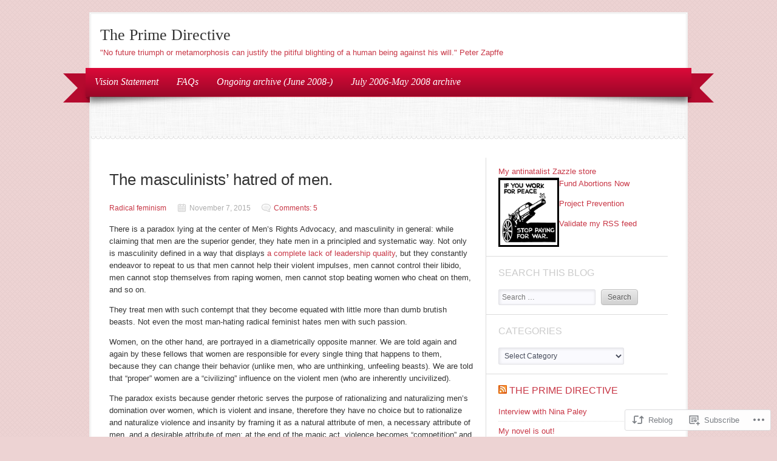

--- FILE ---
content_type: text/html; charset=UTF-8
request_url: https://francoistremblay.wordpress.com/2015/11/07/the-masculinists-hatred-of-men/
body_size: 27397
content:

<!DOCTYPE html>
<html lang="en">
<head>
	<meta charset="UTF-8" />
	<title>The masculinists&#8217; hatred of men. | The Prime Directive</title>
	<link rel="profile" href="http://gmpg.org/xfn/11" />
	<link rel="pingback" href="https://francoistremblay.wordpress.com/xmlrpc.php" />
	<!--[if lt IE 9]>
	<script src="https://s0.wp.com/wp-content/themes/pub/delicacy/js/html5.js?m=1338404892i" type="text/javascript"></script>
	<![endif]-->
	<meta name='robots' content='max-image-preview:large' />
<link rel='dns-prefetch' href='//s0.wp.com' />
<link rel="alternate" type="application/rss+xml" title="The Prime Directive &raquo; Feed" href="https://francoistremblay.wordpress.com/feed/" />
<link rel="alternate" type="application/rss+xml" title="The Prime Directive &raquo; Comments Feed" href="https://francoistremblay.wordpress.com/comments/feed/" />
<link rel="alternate" type="application/rss+xml" title="The Prime Directive &raquo; The masculinists&#8217; hatred of&nbsp;men. Comments Feed" href="https://francoistremblay.wordpress.com/2015/11/07/the-masculinists-hatred-of-men/feed/" />
	<script type="text/javascript">
		/* <![CDATA[ */
		function addLoadEvent(func) {
			var oldonload = window.onload;
			if (typeof window.onload != 'function') {
				window.onload = func;
			} else {
				window.onload = function () {
					oldonload();
					func();
				}
			}
		}
		/* ]]> */
	</script>
	<link crossorigin='anonymous' rel='stylesheet' id='all-css-0-1' href='/_static/??-eJxtzEkKgDAMQNELWYNjcSGeRdog1Q7BpHh9UQRBXD74fDhImRQFo0DIinxeXGRYUWg222PgHCEkmz0y7OhnQasosXxUGuYC/o/ebfh+b135FMZKd02th77t1hMpiDR+&cssminify=yes' type='text/css' media='all' />
<style id='wp-emoji-styles-inline-css'>

	img.wp-smiley, img.emoji {
		display: inline !important;
		border: none !important;
		box-shadow: none !important;
		height: 1em !important;
		width: 1em !important;
		margin: 0 0.07em !important;
		vertical-align: -0.1em !important;
		background: none !important;
		padding: 0 !important;
	}
/*# sourceURL=wp-emoji-styles-inline-css */
</style>
<link crossorigin='anonymous' rel='stylesheet' id='all-css-2-1' href='/wp-content/plugins/gutenberg-core/v22.4.2/build/styles/block-library/style.min.css?m=1769608164i&cssminify=yes' type='text/css' media='all' />
<style id='wp-block-library-inline-css'>
.has-text-align-justify {
	text-align:justify;
}
.has-text-align-justify{text-align:justify;}

/*# sourceURL=wp-block-library-inline-css */
</style><style id='global-styles-inline-css'>
:root{--wp--preset--aspect-ratio--square: 1;--wp--preset--aspect-ratio--4-3: 4/3;--wp--preset--aspect-ratio--3-4: 3/4;--wp--preset--aspect-ratio--3-2: 3/2;--wp--preset--aspect-ratio--2-3: 2/3;--wp--preset--aspect-ratio--16-9: 16/9;--wp--preset--aspect-ratio--9-16: 9/16;--wp--preset--color--black: #000000;--wp--preset--color--cyan-bluish-gray: #abb8c3;--wp--preset--color--white: #ffffff;--wp--preset--color--pale-pink: #f78da7;--wp--preset--color--vivid-red: #cf2e2e;--wp--preset--color--luminous-vivid-orange: #ff6900;--wp--preset--color--luminous-vivid-amber: #fcb900;--wp--preset--color--light-green-cyan: #7bdcb5;--wp--preset--color--vivid-green-cyan: #00d084;--wp--preset--color--pale-cyan-blue: #8ed1fc;--wp--preset--color--vivid-cyan-blue: #0693e3;--wp--preset--color--vivid-purple: #9b51e0;--wp--preset--gradient--vivid-cyan-blue-to-vivid-purple: linear-gradient(135deg,rgb(6,147,227) 0%,rgb(155,81,224) 100%);--wp--preset--gradient--light-green-cyan-to-vivid-green-cyan: linear-gradient(135deg,rgb(122,220,180) 0%,rgb(0,208,130) 100%);--wp--preset--gradient--luminous-vivid-amber-to-luminous-vivid-orange: linear-gradient(135deg,rgb(252,185,0) 0%,rgb(255,105,0) 100%);--wp--preset--gradient--luminous-vivid-orange-to-vivid-red: linear-gradient(135deg,rgb(255,105,0) 0%,rgb(207,46,46) 100%);--wp--preset--gradient--very-light-gray-to-cyan-bluish-gray: linear-gradient(135deg,rgb(238,238,238) 0%,rgb(169,184,195) 100%);--wp--preset--gradient--cool-to-warm-spectrum: linear-gradient(135deg,rgb(74,234,220) 0%,rgb(151,120,209) 20%,rgb(207,42,186) 40%,rgb(238,44,130) 60%,rgb(251,105,98) 80%,rgb(254,248,76) 100%);--wp--preset--gradient--blush-light-purple: linear-gradient(135deg,rgb(255,206,236) 0%,rgb(152,150,240) 100%);--wp--preset--gradient--blush-bordeaux: linear-gradient(135deg,rgb(254,205,165) 0%,rgb(254,45,45) 50%,rgb(107,0,62) 100%);--wp--preset--gradient--luminous-dusk: linear-gradient(135deg,rgb(255,203,112) 0%,rgb(199,81,192) 50%,rgb(65,88,208) 100%);--wp--preset--gradient--pale-ocean: linear-gradient(135deg,rgb(255,245,203) 0%,rgb(182,227,212) 50%,rgb(51,167,181) 100%);--wp--preset--gradient--electric-grass: linear-gradient(135deg,rgb(202,248,128) 0%,rgb(113,206,126) 100%);--wp--preset--gradient--midnight: linear-gradient(135deg,rgb(2,3,129) 0%,rgb(40,116,252) 100%);--wp--preset--font-size--small: 13px;--wp--preset--font-size--medium: 20px;--wp--preset--font-size--large: 36px;--wp--preset--font-size--x-large: 42px;--wp--preset--font-family--albert-sans: 'Albert Sans', sans-serif;--wp--preset--font-family--alegreya: Alegreya, serif;--wp--preset--font-family--arvo: Arvo, serif;--wp--preset--font-family--bodoni-moda: 'Bodoni Moda', serif;--wp--preset--font-family--bricolage-grotesque: 'Bricolage Grotesque', sans-serif;--wp--preset--font-family--cabin: Cabin, sans-serif;--wp--preset--font-family--chivo: Chivo, sans-serif;--wp--preset--font-family--commissioner: Commissioner, sans-serif;--wp--preset--font-family--cormorant: Cormorant, serif;--wp--preset--font-family--courier-prime: 'Courier Prime', monospace;--wp--preset--font-family--crimson-pro: 'Crimson Pro', serif;--wp--preset--font-family--dm-mono: 'DM Mono', monospace;--wp--preset--font-family--dm-sans: 'DM Sans', sans-serif;--wp--preset--font-family--dm-serif-display: 'DM Serif Display', serif;--wp--preset--font-family--domine: Domine, serif;--wp--preset--font-family--eb-garamond: 'EB Garamond', serif;--wp--preset--font-family--epilogue: Epilogue, sans-serif;--wp--preset--font-family--fahkwang: Fahkwang, sans-serif;--wp--preset--font-family--figtree: Figtree, sans-serif;--wp--preset--font-family--fira-sans: 'Fira Sans', sans-serif;--wp--preset--font-family--fjalla-one: 'Fjalla One', sans-serif;--wp--preset--font-family--fraunces: Fraunces, serif;--wp--preset--font-family--gabarito: Gabarito, system-ui;--wp--preset--font-family--ibm-plex-mono: 'IBM Plex Mono', monospace;--wp--preset--font-family--ibm-plex-sans: 'IBM Plex Sans', sans-serif;--wp--preset--font-family--ibarra-real-nova: 'Ibarra Real Nova', serif;--wp--preset--font-family--instrument-serif: 'Instrument Serif', serif;--wp--preset--font-family--inter: Inter, sans-serif;--wp--preset--font-family--josefin-sans: 'Josefin Sans', sans-serif;--wp--preset--font-family--jost: Jost, sans-serif;--wp--preset--font-family--libre-baskerville: 'Libre Baskerville', serif;--wp--preset--font-family--libre-franklin: 'Libre Franklin', sans-serif;--wp--preset--font-family--literata: Literata, serif;--wp--preset--font-family--lora: Lora, serif;--wp--preset--font-family--merriweather: Merriweather, serif;--wp--preset--font-family--montserrat: Montserrat, sans-serif;--wp--preset--font-family--newsreader: Newsreader, serif;--wp--preset--font-family--noto-sans-mono: 'Noto Sans Mono', sans-serif;--wp--preset--font-family--nunito: Nunito, sans-serif;--wp--preset--font-family--open-sans: 'Open Sans', sans-serif;--wp--preset--font-family--overpass: Overpass, sans-serif;--wp--preset--font-family--pt-serif: 'PT Serif', serif;--wp--preset--font-family--petrona: Petrona, serif;--wp--preset--font-family--piazzolla: Piazzolla, serif;--wp--preset--font-family--playfair-display: 'Playfair Display', serif;--wp--preset--font-family--plus-jakarta-sans: 'Plus Jakarta Sans', sans-serif;--wp--preset--font-family--poppins: Poppins, sans-serif;--wp--preset--font-family--raleway: Raleway, sans-serif;--wp--preset--font-family--roboto: Roboto, sans-serif;--wp--preset--font-family--roboto-slab: 'Roboto Slab', serif;--wp--preset--font-family--rubik: Rubik, sans-serif;--wp--preset--font-family--rufina: Rufina, serif;--wp--preset--font-family--sora: Sora, sans-serif;--wp--preset--font-family--source-sans-3: 'Source Sans 3', sans-serif;--wp--preset--font-family--source-serif-4: 'Source Serif 4', serif;--wp--preset--font-family--space-mono: 'Space Mono', monospace;--wp--preset--font-family--syne: Syne, sans-serif;--wp--preset--font-family--texturina: Texturina, serif;--wp--preset--font-family--urbanist: Urbanist, sans-serif;--wp--preset--font-family--work-sans: 'Work Sans', sans-serif;--wp--preset--spacing--20: 0.44rem;--wp--preset--spacing--30: 0.67rem;--wp--preset--spacing--40: 1rem;--wp--preset--spacing--50: 1.5rem;--wp--preset--spacing--60: 2.25rem;--wp--preset--spacing--70: 3.38rem;--wp--preset--spacing--80: 5.06rem;--wp--preset--shadow--natural: 6px 6px 9px rgba(0, 0, 0, 0.2);--wp--preset--shadow--deep: 12px 12px 50px rgba(0, 0, 0, 0.4);--wp--preset--shadow--sharp: 6px 6px 0px rgba(0, 0, 0, 0.2);--wp--preset--shadow--outlined: 6px 6px 0px -3px rgb(255, 255, 255), 6px 6px rgb(0, 0, 0);--wp--preset--shadow--crisp: 6px 6px 0px rgb(0, 0, 0);}:where(body) { margin: 0; }:where(.is-layout-flex){gap: 0.5em;}:where(.is-layout-grid){gap: 0.5em;}body .is-layout-flex{display: flex;}.is-layout-flex{flex-wrap: wrap;align-items: center;}.is-layout-flex > :is(*, div){margin: 0;}body .is-layout-grid{display: grid;}.is-layout-grid > :is(*, div){margin: 0;}body{padding-top: 0px;padding-right: 0px;padding-bottom: 0px;padding-left: 0px;}:root :where(.wp-element-button, .wp-block-button__link){background-color: #32373c;border-width: 0;color: #fff;font-family: inherit;font-size: inherit;font-style: inherit;font-weight: inherit;letter-spacing: inherit;line-height: inherit;padding-top: calc(0.667em + 2px);padding-right: calc(1.333em + 2px);padding-bottom: calc(0.667em + 2px);padding-left: calc(1.333em + 2px);text-decoration: none;text-transform: inherit;}.has-black-color{color: var(--wp--preset--color--black) !important;}.has-cyan-bluish-gray-color{color: var(--wp--preset--color--cyan-bluish-gray) !important;}.has-white-color{color: var(--wp--preset--color--white) !important;}.has-pale-pink-color{color: var(--wp--preset--color--pale-pink) !important;}.has-vivid-red-color{color: var(--wp--preset--color--vivid-red) !important;}.has-luminous-vivid-orange-color{color: var(--wp--preset--color--luminous-vivid-orange) !important;}.has-luminous-vivid-amber-color{color: var(--wp--preset--color--luminous-vivid-amber) !important;}.has-light-green-cyan-color{color: var(--wp--preset--color--light-green-cyan) !important;}.has-vivid-green-cyan-color{color: var(--wp--preset--color--vivid-green-cyan) !important;}.has-pale-cyan-blue-color{color: var(--wp--preset--color--pale-cyan-blue) !important;}.has-vivid-cyan-blue-color{color: var(--wp--preset--color--vivid-cyan-blue) !important;}.has-vivid-purple-color{color: var(--wp--preset--color--vivid-purple) !important;}.has-black-background-color{background-color: var(--wp--preset--color--black) !important;}.has-cyan-bluish-gray-background-color{background-color: var(--wp--preset--color--cyan-bluish-gray) !important;}.has-white-background-color{background-color: var(--wp--preset--color--white) !important;}.has-pale-pink-background-color{background-color: var(--wp--preset--color--pale-pink) !important;}.has-vivid-red-background-color{background-color: var(--wp--preset--color--vivid-red) !important;}.has-luminous-vivid-orange-background-color{background-color: var(--wp--preset--color--luminous-vivid-orange) !important;}.has-luminous-vivid-amber-background-color{background-color: var(--wp--preset--color--luminous-vivid-amber) !important;}.has-light-green-cyan-background-color{background-color: var(--wp--preset--color--light-green-cyan) !important;}.has-vivid-green-cyan-background-color{background-color: var(--wp--preset--color--vivid-green-cyan) !important;}.has-pale-cyan-blue-background-color{background-color: var(--wp--preset--color--pale-cyan-blue) !important;}.has-vivid-cyan-blue-background-color{background-color: var(--wp--preset--color--vivid-cyan-blue) !important;}.has-vivid-purple-background-color{background-color: var(--wp--preset--color--vivid-purple) !important;}.has-black-border-color{border-color: var(--wp--preset--color--black) !important;}.has-cyan-bluish-gray-border-color{border-color: var(--wp--preset--color--cyan-bluish-gray) !important;}.has-white-border-color{border-color: var(--wp--preset--color--white) !important;}.has-pale-pink-border-color{border-color: var(--wp--preset--color--pale-pink) !important;}.has-vivid-red-border-color{border-color: var(--wp--preset--color--vivid-red) !important;}.has-luminous-vivid-orange-border-color{border-color: var(--wp--preset--color--luminous-vivid-orange) !important;}.has-luminous-vivid-amber-border-color{border-color: var(--wp--preset--color--luminous-vivid-amber) !important;}.has-light-green-cyan-border-color{border-color: var(--wp--preset--color--light-green-cyan) !important;}.has-vivid-green-cyan-border-color{border-color: var(--wp--preset--color--vivid-green-cyan) !important;}.has-pale-cyan-blue-border-color{border-color: var(--wp--preset--color--pale-cyan-blue) !important;}.has-vivid-cyan-blue-border-color{border-color: var(--wp--preset--color--vivid-cyan-blue) !important;}.has-vivid-purple-border-color{border-color: var(--wp--preset--color--vivid-purple) !important;}.has-vivid-cyan-blue-to-vivid-purple-gradient-background{background: var(--wp--preset--gradient--vivid-cyan-blue-to-vivid-purple) !important;}.has-light-green-cyan-to-vivid-green-cyan-gradient-background{background: var(--wp--preset--gradient--light-green-cyan-to-vivid-green-cyan) !important;}.has-luminous-vivid-amber-to-luminous-vivid-orange-gradient-background{background: var(--wp--preset--gradient--luminous-vivid-amber-to-luminous-vivid-orange) !important;}.has-luminous-vivid-orange-to-vivid-red-gradient-background{background: var(--wp--preset--gradient--luminous-vivid-orange-to-vivid-red) !important;}.has-very-light-gray-to-cyan-bluish-gray-gradient-background{background: var(--wp--preset--gradient--very-light-gray-to-cyan-bluish-gray) !important;}.has-cool-to-warm-spectrum-gradient-background{background: var(--wp--preset--gradient--cool-to-warm-spectrum) !important;}.has-blush-light-purple-gradient-background{background: var(--wp--preset--gradient--blush-light-purple) !important;}.has-blush-bordeaux-gradient-background{background: var(--wp--preset--gradient--blush-bordeaux) !important;}.has-luminous-dusk-gradient-background{background: var(--wp--preset--gradient--luminous-dusk) !important;}.has-pale-ocean-gradient-background{background: var(--wp--preset--gradient--pale-ocean) !important;}.has-electric-grass-gradient-background{background: var(--wp--preset--gradient--electric-grass) !important;}.has-midnight-gradient-background{background: var(--wp--preset--gradient--midnight) !important;}.has-small-font-size{font-size: var(--wp--preset--font-size--small) !important;}.has-medium-font-size{font-size: var(--wp--preset--font-size--medium) !important;}.has-large-font-size{font-size: var(--wp--preset--font-size--large) !important;}.has-x-large-font-size{font-size: var(--wp--preset--font-size--x-large) !important;}.has-albert-sans-font-family{font-family: var(--wp--preset--font-family--albert-sans) !important;}.has-alegreya-font-family{font-family: var(--wp--preset--font-family--alegreya) !important;}.has-arvo-font-family{font-family: var(--wp--preset--font-family--arvo) !important;}.has-bodoni-moda-font-family{font-family: var(--wp--preset--font-family--bodoni-moda) !important;}.has-bricolage-grotesque-font-family{font-family: var(--wp--preset--font-family--bricolage-grotesque) !important;}.has-cabin-font-family{font-family: var(--wp--preset--font-family--cabin) !important;}.has-chivo-font-family{font-family: var(--wp--preset--font-family--chivo) !important;}.has-commissioner-font-family{font-family: var(--wp--preset--font-family--commissioner) !important;}.has-cormorant-font-family{font-family: var(--wp--preset--font-family--cormorant) !important;}.has-courier-prime-font-family{font-family: var(--wp--preset--font-family--courier-prime) !important;}.has-crimson-pro-font-family{font-family: var(--wp--preset--font-family--crimson-pro) !important;}.has-dm-mono-font-family{font-family: var(--wp--preset--font-family--dm-mono) !important;}.has-dm-sans-font-family{font-family: var(--wp--preset--font-family--dm-sans) !important;}.has-dm-serif-display-font-family{font-family: var(--wp--preset--font-family--dm-serif-display) !important;}.has-domine-font-family{font-family: var(--wp--preset--font-family--domine) !important;}.has-eb-garamond-font-family{font-family: var(--wp--preset--font-family--eb-garamond) !important;}.has-epilogue-font-family{font-family: var(--wp--preset--font-family--epilogue) !important;}.has-fahkwang-font-family{font-family: var(--wp--preset--font-family--fahkwang) !important;}.has-figtree-font-family{font-family: var(--wp--preset--font-family--figtree) !important;}.has-fira-sans-font-family{font-family: var(--wp--preset--font-family--fira-sans) !important;}.has-fjalla-one-font-family{font-family: var(--wp--preset--font-family--fjalla-one) !important;}.has-fraunces-font-family{font-family: var(--wp--preset--font-family--fraunces) !important;}.has-gabarito-font-family{font-family: var(--wp--preset--font-family--gabarito) !important;}.has-ibm-plex-mono-font-family{font-family: var(--wp--preset--font-family--ibm-plex-mono) !important;}.has-ibm-plex-sans-font-family{font-family: var(--wp--preset--font-family--ibm-plex-sans) !important;}.has-ibarra-real-nova-font-family{font-family: var(--wp--preset--font-family--ibarra-real-nova) !important;}.has-instrument-serif-font-family{font-family: var(--wp--preset--font-family--instrument-serif) !important;}.has-inter-font-family{font-family: var(--wp--preset--font-family--inter) !important;}.has-josefin-sans-font-family{font-family: var(--wp--preset--font-family--josefin-sans) !important;}.has-jost-font-family{font-family: var(--wp--preset--font-family--jost) !important;}.has-libre-baskerville-font-family{font-family: var(--wp--preset--font-family--libre-baskerville) !important;}.has-libre-franklin-font-family{font-family: var(--wp--preset--font-family--libre-franklin) !important;}.has-literata-font-family{font-family: var(--wp--preset--font-family--literata) !important;}.has-lora-font-family{font-family: var(--wp--preset--font-family--lora) !important;}.has-merriweather-font-family{font-family: var(--wp--preset--font-family--merriweather) !important;}.has-montserrat-font-family{font-family: var(--wp--preset--font-family--montserrat) !important;}.has-newsreader-font-family{font-family: var(--wp--preset--font-family--newsreader) !important;}.has-noto-sans-mono-font-family{font-family: var(--wp--preset--font-family--noto-sans-mono) !important;}.has-nunito-font-family{font-family: var(--wp--preset--font-family--nunito) !important;}.has-open-sans-font-family{font-family: var(--wp--preset--font-family--open-sans) !important;}.has-overpass-font-family{font-family: var(--wp--preset--font-family--overpass) !important;}.has-pt-serif-font-family{font-family: var(--wp--preset--font-family--pt-serif) !important;}.has-petrona-font-family{font-family: var(--wp--preset--font-family--petrona) !important;}.has-piazzolla-font-family{font-family: var(--wp--preset--font-family--piazzolla) !important;}.has-playfair-display-font-family{font-family: var(--wp--preset--font-family--playfair-display) !important;}.has-plus-jakarta-sans-font-family{font-family: var(--wp--preset--font-family--plus-jakarta-sans) !important;}.has-poppins-font-family{font-family: var(--wp--preset--font-family--poppins) !important;}.has-raleway-font-family{font-family: var(--wp--preset--font-family--raleway) !important;}.has-roboto-font-family{font-family: var(--wp--preset--font-family--roboto) !important;}.has-roboto-slab-font-family{font-family: var(--wp--preset--font-family--roboto-slab) !important;}.has-rubik-font-family{font-family: var(--wp--preset--font-family--rubik) !important;}.has-rufina-font-family{font-family: var(--wp--preset--font-family--rufina) !important;}.has-sora-font-family{font-family: var(--wp--preset--font-family--sora) !important;}.has-source-sans-3-font-family{font-family: var(--wp--preset--font-family--source-sans-3) !important;}.has-source-serif-4-font-family{font-family: var(--wp--preset--font-family--source-serif-4) !important;}.has-space-mono-font-family{font-family: var(--wp--preset--font-family--space-mono) !important;}.has-syne-font-family{font-family: var(--wp--preset--font-family--syne) !important;}.has-texturina-font-family{font-family: var(--wp--preset--font-family--texturina) !important;}.has-urbanist-font-family{font-family: var(--wp--preset--font-family--urbanist) !important;}.has-work-sans-font-family{font-family: var(--wp--preset--font-family--work-sans) !important;}
/*# sourceURL=global-styles-inline-css */
</style>

<style id='classic-theme-styles-inline-css'>
.wp-block-button__link{background-color:#32373c;border-radius:9999px;box-shadow:none;color:#fff;font-size:1.125em;padding:calc(.667em + 2px) calc(1.333em + 2px);text-decoration:none}.wp-block-file__button{background:#32373c;color:#fff}.wp-block-accordion-heading{margin:0}.wp-block-accordion-heading__toggle{background-color:inherit!important;color:inherit!important}.wp-block-accordion-heading__toggle:not(:focus-visible){outline:none}.wp-block-accordion-heading__toggle:focus,.wp-block-accordion-heading__toggle:hover{background-color:inherit!important;border:none;box-shadow:none;color:inherit;padding:var(--wp--preset--spacing--20,1em) 0;text-decoration:none}.wp-block-accordion-heading__toggle:focus-visible{outline:auto;outline-offset:0}
/*# sourceURL=/wp-content/plugins/gutenberg-core/v22.4.2/build/styles/block-library/classic.min.css */
</style>
<link crossorigin='anonymous' rel='stylesheet' id='all-css-4-1' href='/_static/??[base64]&cssminify=yes' type='text/css' media='all' />
<link crossorigin='anonymous' rel='stylesheet' id='print-css-5-1' href='/wp-content/mu-plugins/global-print/global-print.css?m=1465851035i&cssminify=yes' type='text/css' media='print' />
<style id='jetpack-global-styles-frontend-style-inline-css'>
:root { --font-headings: unset; --font-base: unset; --font-headings-default: -apple-system,BlinkMacSystemFont,"Segoe UI",Roboto,Oxygen-Sans,Ubuntu,Cantarell,"Helvetica Neue",sans-serif; --font-base-default: -apple-system,BlinkMacSystemFont,"Segoe UI",Roboto,Oxygen-Sans,Ubuntu,Cantarell,"Helvetica Neue",sans-serif;}
/*# sourceURL=jetpack-global-styles-frontend-style-inline-css */
</style>
<link crossorigin='anonymous' rel='stylesheet' id='all-css-8-1' href='/_static/??-eJyNjcsKAjEMRX/IGtQZBxfip0hMS9sxTYppGfx7H7gRN+7ugcs5sFRHKi1Ig9Jd5R6zGMyhVaTrh8G6QFHfORhYwlvw6P39PbPENZmt4G/ROQuBKWVkxxrVvuBH1lIoz2waILJekF+HUzlupnG3nQ77YZwfuRJIaQ==&cssminify=yes' type='text/css' media='all' />
<script type="text/javascript" id="jetpack_related-posts-js-extra">
/* <![CDATA[ */
var related_posts_js_options = {"post_heading":"h4"};
//# sourceURL=jetpack_related-posts-js-extra
/* ]]> */
</script>
<script type="text/javascript" id="wpcom-actionbar-placeholder-js-extra">
/* <![CDATA[ */
var actionbardata = {"siteID":"315059","postID":"31907","siteURL":"https://francoistremblay.wordpress.com","xhrURL":"https://francoistremblay.wordpress.com/wp-admin/admin-ajax.php","nonce":"5052146ce4","isLoggedIn":"","statusMessage":"","subsEmailDefault":"instantly","proxyScriptUrl":"https://s0.wp.com/wp-content/js/wpcom-proxy-request.js?m=1513050504i&amp;ver=20211021","shortlink":"https://wp.me/p1jXB-8iD","i18n":{"followedText":"New posts from this site will now appear in your \u003Ca href=\"https://wordpress.com/reader\"\u003EReader\u003C/a\u003E","foldBar":"Collapse this bar","unfoldBar":"Expand this bar","shortLinkCopied":"Shortlink copied to clipboard."}};
//# sourceURL=wpcom-actionbar-placeholder-js-extra
/* ]]> */
</script>
<script type="text/javascript" id="jetpack-mu-wpcom-settings-js-before">
/* <![CDATA[ */
var JETPACK_MU_WPCOM_SETTINGS = {"assetsUrl":"https://s0.wp.com/wp-content/mu-plugins/jetpack-mu-wpcom-plugin/sun/jetpack_vendor/automattic/jetpack-mu-wpcom/src/build/"};
//# sourceURL=jetpack-mu-wpcom-settings-js-before
/* ]]> */
</script>
<script crossorigin='anonymous' type='text/javascript'  src='/_static/??/wp-content/mu-plugins/jetpack-plugin/sun/_inc/build/related-posts/related-posts.min.js,/wp-content/js/rlt-proxy.js?m=1755011788j'></script>
<script type="text/javascript" id="rlt-proxy-js-after">
/* <![CDATA[ */
	rltInitialize( {"token":null,"iframeOrigins":["https:\/\/widgets.wp.com"]} );
//# sourceURL=rlt-proxy-js-after
/* ]]> */
</script>
<link rel="EditURI" type="application/rsd+xml" title="RSD" href="https://francoistremblay.wordpress.com/xmlrpc.php?rsd" />
<meta name="generator" content="WordPress.com" />
<link rel="canonical" href="https://francoistremblay.wordpress.com/2015/11/07/the-masculinists-hatred-of-men/" />
<link rel='shortlink' href='https://wp.me/p1jXB-8iD' />
<link rel="alternate" type="application/json+oembed" href="https://public-api.wordpress.com/oembed/?format=json&amp;url=https%3A%2F%2Ffrancoistremblay.wordpress.com%2F2015%2F11%2F07%2Fthe-masculinists-hatred-of-men%2F&amp;for=wpcom-auto-discovery" /><link rel="alternate" type="application/xml+oembed" href="https://public-api.wordpress.com/oembed/?format=xml&amp;url=https%3A%2F%2Ffrancoistremblay.wordpress.com%2F2015%2F11%2F07%2Fthe-masculinists-hatred-of-men%2F&amp;for=wpcom-auto-discovery" />
<!-- Jetpack Open Graph Tags -->
<meta property="og:type" content="article" />
<meta property="og:title" content="The masculinists&#8217; hatred of men." />
<meta property="og:url" content="https://francoistremblay.wordpress.com/2015/11/07/the-masculinists-hatred-of-men/" />
<meta property="og:description" content="There is a paradox lying at the center of Men&#8217;s Rights Advocacy, and masculinity in general: while claiming that men are the superior gender, they hate men in a principled and systematic way.…" />
<meta property="article:published_time" content="2015-11-08T03:27:12+00:00" />
<meta property="article:modified_time" content="2015-06-19T05:34:54+00:00" />
<meta property="og:site_name" content="The Prime Directive" />
<meta property="og:image" content="https://s0.wp.com/i/blank.jpg?m=1383295312i" />
<meta property="og:image:width" content="200" />
<meta property="og:image:height" content="200" />
<meta property="og:image:alt" content="" />
<meta property="og:locale" content="en_US" />
<meta property="fb:app_id" content="249643311490" />
<meta property="article:publisher" content="https://www.facebook.com/WordPresscom" />
<meta name="twitter:text:title" content="The masculinists&#8217; hatred of&nbsp;men." />
<meta name="twitter:card" content="summary" />

<!-- End Jetpack Open Graph Tags -->
<link rel="shortcut icon" type="image/x-icon" href="https://s0.wp.com/i/favicon.ico?m=1713425267i" sizes="16x16 24x24 32x32 48x48" />
<link rel="icon" type="image/x-icon" href="https://s0.wp.com/i/favicon.ico?m=1713425267i" sizes="16x16 24x24 32x32 48x48" />
<link rel="apple-touch-icon" href="https://s0.wp.com/i/webclip.png?m=1713868326i" />
<link rel='openid.server' href='https://francoistremblay.wordpress.com/?openidserver=1' />
<link rel='openid.delegate' href='https://francoistremblay.wordpress.com/' />
<link rel="search" type="application/opensearchdescription+xml" href="https://francoistremblay.wordpress.com/osd.xml" title="The Prime Directive" />
<link rel="search" type="application/opensearchdescription+xml" href="https://s1.wp.com/opensearch.xml" title="WordPress.com" />
<meta name="theme-color" content="#edd3d3" />
		<style type="text/css">
			.recentcomments a {
				display: inline !important;
				padding: 0 !important;
				margin: 0 !important;
			}

			table.recentcommentsavatartop img.avatar, table.recentcommentsavatarend img.avatar {
				border: 0px;
				margin: 0;
			}

			table.recentcommentsavatartop a, table.recentcommentsavatarend a {
				border: 0px !important;
				background-color: transparent !important;
			}

			td.recentcommentsavatarend, td.recentcommentsavatartop {
				padding: 0px 0px 1px 0px;
				margin: 0px;
			}

			td.recentcommentstextend {
				border: none !important;
				padding: 0px 0px 2px 10px;
			}

			.rtl td.recentcommentstextend {
				padding: 0px 10px 2px 0px;
			}

			td.recentcommentstexttop {
				border: none;
				padding: 0px 0px 0px 10px;
			}

			.rtl td.recentcommentstexttop {
				padding: 0px 10px 0px 0px;
			}
		</style>
		<meta name="description" content="There is a paradox lying at the center of Men&#039;s Rights Advocacy, and masculinity in general: while claiming that men are the superior gender, they hate men in a principled and systematic way. Not only is masculinity defined in a way that displays a complete lack of leadership quality, but they constantly endeavor to repeat&hellip;" />
<style type="text/css" id="custom-background-css">
body.custom-background { background-color: #edd3d3; background-image: url("https://francoistremblay.wordpress.com/wp-content/themes/pub/delicacy/images/bg01.png?m=1338148725i"); background-position: left top; background-size: auto; background-repeat: repeat; background-attachment: fixed; }
</style>
	<link crossorigin='anonymous' rel='stylesheet' id='all-css-0-3' href='/_static/??-eJyNzMsKAjEMheEXshPqBXUhPoo4bRgytmkwCYNvbwdm487d+eDwwyIhNTZkg+pBik/ECjOaPNNrM6gz1Ja9oMJCeUJTsCZBmval9ik4JNUd/F17ECcYnUruHDW9SYxa//5oqMRr+F5v8Xw6XC/xGPfzF3aEQ7Q=&cssminify=yes' type='text/css' media='all' />
</head>

<body class="wp-singular post-template-default single single-post postid-31907 single-format-standard custom-background wp-theme-pubdelicacy customizer-styles-applied jetpack-reblog-enabled">
	<div id="wrapper">
				<div id="inner-wrapper">
			<div id="header">
				<div id="header-top">
										<div id="logo">
						<h1 id="site-title"><a href="https://francoistremblay.wordpress.com/" title="The Prime Directive - &quot;No future triumph or metamorphosis can justify the pitiful blighting of a human being against his will.&quot; Peter Zapffe" rel="home">The Prime Directive</a></h1>
						<p>&quot;No future triumph or metamorphosis can justify the pitiful blighting of a human being against his will.&quot; Peter Zapffe</p>
					</div>
				</div>
			<div id="navigation">
									<div class="main-menu">
					<ul class="sf-menu">
						<li class="page_item page-item-1697"><a href="https://francoistremblay.wordpress.com/about/">Vision Statement</a></li>
<li class="page_item page-item-8526 page_item_has_children"><a href="https://francoistremblay.wordpress.com/faqs/">FAQs</a>
<ul class='children'>
	<li class="page_item page-item-8528"><a href="https://francoistremblay.wordpress.com/faqs/faq-against-the-court-system/">FAQ against the current court&nbsp;system</a></li>
	<li class="page_item page-item-8531"><a href="https://francoistremblay.wordpress.com/faqs/faq-by-libsocs-for-ancaps/">FAQ by Libsocs for &#8220;An&#8221;caps</a></li>
	<li class="page_item page-item-34241"><a href="https://francoistremblay.wordpress.com/faqs/faq-on-antinatalism/">FAQ on antinatalism</a></li>
</ul>
</li>
<li class="page_item page-item-9"><a href="https://francoistremblay.wordpress.com/archives/">Ongoing archive (June&nbsp;2008-)</a></li>
<li class="page_item page-item-7262"><a href="https://francoistremblay.wordpress.com/older-entry-archive/">July 2006-May 2008 archive</a></li>
					</ul>
					</div>
							</div><!-- end #navigation -->
			<div id="intro">
				<div class="menu-shadow"></div>
				<div class="headline"></div>
			</div><!-- end #intro -->
			</div><!-- end #header -->
			<div id="content-wrapper">
			<div id="content">

	
		<div id="post-31907" class="post-31907 post type-post status-publish format-standard hentry category-radical-feminism">

	<h1 class="post-title">The masculinists&#8217; hatred of&nbsp;men.</h1>
	<div class="entry-meta">

					<span class="cat"><a href="https://francoistremblay.wordpress.com/category/radical-feminism/" rel="category tag">Radical feminism</a></span>
		
		<span class="date">November 7, 2015</span>

					<span class="comments"><a href="https://francoistremblay.wordpress.com/2015/11/07/the-masculinists-hatred-of-men/#comments">Comments: 5</a></span>
		

	</div>
	<div class="entry-content">
		<p>There is a paradox lying at the center of Men&#8217;s Rights Advocacy, and masculinity in general: while claiming that men are the superior gender, they hate men in a principled and systematic way. Not only is masculinity defined in a way that displays <a href="https://francoistremblay.wordpress.com/2014/03/27/how-genderism-proves-that-women-should-rule-the-world/">a complete lack of leadership quality</a>, but they constantly endeavor to repeat to us that men cannot help their violent impulses, men cannot control their libido, men cannot stop themselves from raping women, men cannot stop beating women who cheat on them, and so on. </p>
<p>They treat men with such contempt that they become equated with little more than dumb brutish beasts. Not even the most man-hating radical feminist hates men with such passion.</p>
<p>Women, on the other hand, are portrayed in a diametrically opposite manner. We are told again and again by these fellows that women are responsible for every single thing that happens to them, because they can change their behavior (unlike men, who are unthinking, unfeeling beasts). We are told that &#8220;proper&#8221; women are a &#8220;civilizing&#8221; influence on the violent men (who are inherently uncivilized).</p>
<p>The paradox exists because gender rhetoric serves the purpose of rationalizing and naturalizing men&#8217;s domination over women, which is violent and insane, therefore they have no choice but to rationalize and naturalize violence and insanity by framing it as a natural attribute of men, a necessary attribute of men, and a desirable attribute of men; at the end of the magic act, violence becomes &#8220;competition&#8221; and insanity becomes &#8220;rationality.&#8221; </p>
<p>The obsession about competition is a peculiarly American one, because no other society in the world is focused on competing to the point of it being virtually a national religion. But the fact that Americans are particularly competitive, and that other societies do not exhibit this behavior, points to the fact that competition is not universal and therefore cannot be an innate trait. Because most MRAs are American, they obviously do not see any problem with labeling competitive urges as innate. In fact, most of us, regardless of gender, do not like to compete unless it&#8217;s been beaten into us by our parents and by society. </p>
<p>House Mouse Queen posted <a href="https://mancheeze.wordpress.com/2015/01/08/mra-manplainy-man-men-are-violent-competitive-hate-mongers/">a comment</a> she received on her blog which provides a clear statement of what masculinity is all about. I wanted to use this as the centerpiece because it is one of the clearest statements of the MRA/masculinist hatred of men I&#8217;m talking about. Its writer may be an extremist but the ideas expressed therein are the same as those of most masculinists, just expressed with more honesty than most would find necessary. </p>
<blockquote><p>You have to realize that boys will never not be competitive&#8230; Men do not want peace, equality, or social harmony. Men do not even crave deep friendship. Men replace their social minds with a penchant for throwing spears really well. Men don’t sit around and build society. They build the buildings society (women) inhabits and then go leave to kill something. Then they kill other men so their preferred women can have more houses to live in. They are violent, and they will always fight among themselves. They are born like that, and they LIKE it.</p></blockquote>
<p>First we get a reframing of violence as competition, but there&#8217;s really no need for that since our writer is all too honest about the violence part. </p>
<p>Then we get the puzzling statement that men don&#8217;t have a social mind. This can hardly be interpreted as anything but an anti-evolution statement: humans, like all primates, evolved as a social species, and anyone who denies this must also deny that we are connected to other primates. If men are not social animals, then they are not human but something else entirely (and in the thoughts of anti-evolutionists, something inferior, since they believe humans are at the apex). </p>
<p>Now, I know the writer states later on, in what is by far my favourite line, that &#8220;men are basically dogs.&#8221; But even that does not work, since wolves are notoriously social animals as well. </p>
<p>Our writer asserts that not only are men violent killers, but they like it. That&#8217;s not the way you describe someone you like, or even  someone you have no opinion about; this is a description of a sociopath, pure and simple. We would say things like this about the worse scum that has ever existed. And yet, according to him, this is what all men are like. </p>
<blockquote><p>It sounds great at first – men without dominance struggles! So much suffering eliminated! Mens lives will be better! But it’s unattainable unless you pump male fetuses full of so much estrogen that they will develop into women, but with the wrong set of gonads.</p></blockquote>
<p>This leads us to the delicious irony of what the paradox implies. If men really are innately sociopathic because they are males, then the only logical solution is to eradicate all males. Note that neither I nor any radical feminist I&#8217;ve ever read (even on blog comments) agree with this conclusion, but it is the only possible conclusion to the masculinist premises.</p>
<p>Of course masculinists themselves do not agree with this conclusion, but what else do they have to offer exactly? Basically nothing. </p>
<blockquote><p>Men must be allowed to fight and be “toxic”, or else they will truly become toxic. They must have safe outlets for competition, hatred, and superiority, and those outlets must be fair so nobody ends up as a suicidal elliot rogers seeking revenge for being born “inferior” while trying to believe themselves superior.</p></blockquote>
<p>Here the concept of &#8220;toxic masculinity&#8221; rears its ugly head. It makes little sense if taken as a self-contained concept, but it&#8217;s not hard to understand why the concept exists: if there is such a thing as &#8220;toxic masculinity&#8221; then there must also be such a thing as &#8220;healthy masculinity,&#8221; which leads more easily into a reformist (atomistic, liberal, anti-radical) position. </p>
<p>I don&#8217;t believe there is such a thing as &#8220;toxic masculinity&#8221; because I don&#8217;t believe there is such a thing as &#8220;healthy masculinity.&#8221; Individual men can be violent or caring, but masculinity is always unhealthy precisely because it is defined as violent, as a contrast to women who are portrayed as caring, with violence being seen as dominant and caring being seen as subordinate. I believe that the author of this screed has a toxic mentality, the mentality of masculinism, which he shares with all genderists out there no matter their allegiance. </p>
<p>The very idea that men are born violent sociopathic dogs directly contradicts this view that their energies can be channeled into &#8220;safe outlets.&#8221; If men really were born innately violent, society would be powerless to change this fact in any way, and any &#8220;safe outlet&#8221; would be a miserable failure. If men can be changed, and masculinity is not universal, then this leads us to the conclusion that it is a social construct. </p>
<blockquote><p>Men are basically dogs. When you adopt a husky, it will destroy your house if you do not give it an outlet for constant play. A man is a dog. The dog needs to be walked.</p></blockquote>
<p>Is this the kind of thing you say about someone you don&#8217;t utterly despise?</p>
<p>Skipping over the bizarre and illogical assertions about lower testosterone leading to even more violence (which makes no sense even from an MRA point of view), we end on an even more bizarre note where the writer seems to agree with the SCUM Manifesto (??). These are definitely not typical masculinist views, and therefore are beyond the scope of this entry. </p>
<p>The first question that comes to mind is, why did this writer leave such a comment on a feminist blog? Obviously, as House Mouse Queen posted, it is a mansplanation. But why post it on an old entry on a feminist blog of all places? I think this may be the writer trying to reinforce his own belief in the face of cognitive dissonance. But without knowing who the author is, there&#8217;s no point in psychoanalyzing.</p>
<p>Perhaps a more interesting question is, why do men trot out these tired rationalizations in the first place? Daily we are confronted with the end result of men&#8217;s violence against women. 98.8% of people arrested for rape are men. 97% of domestic abusers are heterosexual men. 88.2% of people arrested for homicide are men. <a href="https://francoistremblay.wordpress.com/2014/04/21/the-claim-that-false-rape-allegations-are-common-is-a-lie/">Ridiculous claims about false rape accusations</a> aside, it&#8217;s hard to argue with such figures. </p>
<p>In the light of the violence inflicted on women by men around the globe, these rationalizations are particularly heinous. We don&#8217;t find them particularly convincing when individuals bring them up, either: &#8220;I couldn&#8217;t help myself&#8221; doesn&#8217;t exculpate anyone from responsibility, it just demonstrates that they lack self-control and therefore are even more dangerous than previously thought. </p>
<p>Likewise, when the person who oppresses you tells you that he must be allowed to keep beating you up because he&#8217;ll kill you if you try to run away, that&#8217;s not exactly a statement of fact, more of an intimidation tactic. Its role is to keep women in their place and accept the present state of affairs. The message they&#8217;re sending is, accept the sociopathic behavior that comes along with masculinity or it&#8217;s gonna get a lot worse. </p>
<p>But suppose we take seriously the proposition that masculinity is innate. If that&#8217;s true, then why try to change anything about it? One of the points most often raised against MRAs is that, for all their rhetoric about human rights, they seem singularly uninterested in activism. But, seen in this light, it&#8217;s not surprising at all. They claim to be against the draft, but why be against the draft if men are naturally meant for war? They claim to be against prison rape, but why be against prison rape if men are naturally meant to rape?</p>
<p>I&#8217;ve raised <a href="https://francoistremblay.wordpress.com/2014/11/19/the-reactionary-genderist-programme/">the same criticism</a> against evolutionary psychology: if one seriously believes that gender and race hierarchies are innate, then there is no point in fighting against them because no remotely reasonable solution exists. Within such a worldview there is no solution, there is no exit, all that&#8217;s left is to wallow in our own prejudice and personal misgivings, which is what they do. </p>
<p>Another way of seeing this rationalization is that this is perhaps a depraved extreme of the incompetence argument, which portrays men as incapable of doing something (such as housework) and making women responsible for it. Women are always expected to pick up the slack (no pun intended).</p>
<p>Masculinity is a socially transmitted disease. Its effects are widespread and it provides great breeding grounds for sociopathy and slavish obedience. Fortunately, we also know it is a curable disease. To think otherwise is a not only a failure of the imagination, it&#8217;s also a failure of reasoning. </p>
<blockquote><p>[Feminists] are the only group that really believes in your [men&#8217;s] humanity. The feminists are the only group that believes that you are not born rapists, you are not born johns, you are not born pimps or batterers. In fact we believe you are born with the full human capacity that women are born with. And we believe, unlike the pornographers, that you are not life support systems for erect penises.<br />
Gail Dines</p></blockquote>
<div id="jp-post-flair" class="sharedaddy sd-like-enabled sd-sharing-enabled"><div class="sharedaddy sd-sharing-enabled"><div class="robots-nocontent sd-block sd-social sd-social-icon-text sd-sharing"><h3 class="sd-title">Share this:</h3><div class="sd-content"><ul><li class="share-email"><a rel="nofollow noopener noreferrer"
				data-shared="sharing-email-31907"
				class="share-email sd-button share-icon"
				href="mailto:?subject=%5BShared%20Post%5D%20The%20masculinists%27%20hatred%20of%20men.&#038;body=https%3A%2F%2Ffrancoistremblay.wordpress.com%2F2015%2F11%2F07%2Fthe-masculinists-hatred-of-men%2F&#038;share=email"
				target="_blank"
				aria-labelledby="sharing-email-31907"
				data-email-share-error-title="Do you have email set up?" data-email-share-error-text="If you&#039;re having problems sharing via email, you might not have email set up for your browser. You may need to create a new email yourself." data-email-share-nonce="2329f040f5" data-email-share-track-url="https://francoistremblay.wordpress.com/2015/11/07/the-masculinists-hatred-of-men/?share=email">
				<span id="sharing-email-31907" hidden>Email a link to a friend (Opens in new window)</span>
				<span>Email</span>
			</a></li><li class="share-end"></li></ul></div></div></div><div class='sharedaddy sd-block sd-like jetpack-likes-widget-wrapper jetpack-likes-widget-unloaded' id='like-post-wrapper-315059-31907-697ba45403591' data-src='//widgets.wp.com/likes/index.html?ver=20260129#blog_id=315059&amp;post_id=31907&amp;origin=francoistremblay.wordpress.com&amp;obj_id=315059-31907-697ba45403591' data-name='like-post-frame-315059-31907-697ba45403591' data-title='Like or Reblog'><div class='likes-widget-placeholder post-likes-widget-placeholder' style='height: 55px;'><span class='button'><span>Like</span></span> <span class='loading'>Loading...</span></div><span class='sd-text-color'></span><a class='sd-link-color'></a></div>
<div id='jp-relatedposts' class='jp-relatedposts' >
	<h3 class="jp-relatedposts-headline"><em>Related</em></h3>
</div></div>		<div class="clear"></div>
							</div>

		<nav role="navigation" id="nav-below" class="site-navigation post-navigation">
		<h1 class="assistive-text">Post navigation</h1>

	
		<div class="nav-previous"><a href="https://francoistremblay.wordpress.com/2015/11/06/saturday-morning-breakfast-cereal-on-robin-hood-generational-arrogance-neverending-battles/" rel="prev"><span class="meta-nav">&larr;</span> Saturday Morning Breakfast Cereal on: Robin Hood, generational arrogance, neverending&nbsp;battles.</a></div>		<div class="nav-next"><a href="https://francoistremblay.wordpress.com/2015/11/09/heretics-entry-on-pro-abortion/" rel="next">Heretic&#8217;s entry on pro-abortion&#8230; <span class="meta-nav">&rarr;</span></a></div>
	
	</nav><!-- #nav-below -->
	
</div>

<div class="deco-line"></div>
		

	<h2 class="comments-title">5 thoughts on &ldquo;<span>The masculinists&#8217; hatred of&nbsp;men.</span>&rdquo;</h2>

	
	<ol class="commentlist">
			<li class="comment byuser comment-author-opinionsihaveafew even thread-even depth-1" id="comment-19202">

		<div class="the-comment">

			<img referrerpolicy="no-referrer" alt='opinionsihaveafew&#039;s avatar' src='https://0.gravatar.com/avatar/02f868fe89734d3ad3222d3a068babc5eaf2056cecfdef121e9640dd3b0f0c74?s=60&#038;d=retro&#038;r=R' srcset='https://0.gravatar.com/avatar/02f868fe89734d3ad3222d3a068babc5eaf2056cecfdef121e9640dd3b0f0c74?s=60&#038;d=retro&#038;r=R 1x, https://0.gravatar.com/avatar/02f868fe89734d3ad3222d3a068babc5eaf2056cecfdef121e9640dd3b0f0c74?s=90&#038;d=retro&#038;r=R 1.5x, https://0.gravatar.com/avatar/02f868fe89734d3ad3222d3a068babc5eaf2056cecfdef121e9640dd3b0f0c74?s=120&#038;d=retro&#038;r=R 2x, https://0.gravatar.com/avatar/02f868fe89734d3ad3222d3a068babc5eaf2056cecfdef121e9640dd3b0f0c74?s=180&#038;d=retro&#038;r=R 3x, https://0.gravatar.com/avatar/02f868fe89734d3ad3222d3a068babc5eaf2056cecfdef121e9640dd3b0f0c74?s=240&#038;d=retro&#038;r=R 4x' class='avatar avatar-60' height='60' width='60' decoding='async' />
			<div class="comment-box">

				<div class="comment-author">
					<strong>stchauvinism</strong>
					<small>November 7, 2015 at 20:46 </small>
				</div>

				<div class="comment-text">
										<p>Reblogged this on <a href="https://stoptranschauvinism.wordpress.com/2015/11/07/the-masculinists-hatred-of-men/" rel="nofollow">Stop Trans Chauvinism</a>.</p>
				</div>

			</div>

		</div>

</li><!-- #comment-## -->
	<li class="comment byuser comment-author-housemousequeen odd alt thread-odd thread-alt depth-1" id="comment-19204">

		<div class="the-comment">

			<img referrerpolicy="no-referrer" alt='House Mouse Queen&#039;s avatar' src='https://1.gravatar.com/avatar/1a89621818341ddaa3e36e0a95e4109875088a285ba3d7748c709c24aa197726?s=60&#038;d=retro&#038;r=R' srcset='https://1.gravatar.com/avatar/1a89621818341ddaa3e36e0a95e4109875088a285ba3d7748c709c24aa197726?s=60&#038;d=retro&#038;r=R 1x, https://1.gravatar.com/avatar/1a89621818341ddaa3e36e0a95e4109875088a285ba3d7748c709c24aa197726?s=90&#038;d=retro&#038;r=R 1.5x, https://1.gravatar.com/avatar/1a89621818341ddaa3e36e0a95e4109875088a285ba3d7748c709c24aa197726?s=120&#038;d=retro&#038;r=R 2x, https://1.gravatar.com/avatar/1a89621818341ddaa3e36e0a95e4109875088a285ba3d7748c709c24aa197726?s=180&#038;d=retro&#038;r=R 3x, https://1.gravatar.com/avatar/1a89621818341ddaa3e36e0a95e4109875088a285ba3d7748c709c24aa197726?s=240&#038;d=retro&#038;r=R 4x' class='avatar avatar-60' height='60' width='60' decoding='async' />
			<div class="comment-box">

				<div class="comment-author">
					<strong><a href="http://mancheeze.wordpress.com" class="url" rel="ugc external nofollow">House Mouse Queen</a></strong>
					<small>November 7, 2015 at 22:12 </small>
				</div>

				<div class="comment-text">
										<p>Awesome post. Truly. I have stopped listening to these masculinists because I recognize the social disease that is men and gender. I tune them right out. I stopped having men in my life and my life is wonderful without them.</p>
				</div>

			</div>

		</div>

<ul class="children">
	<li class="comment byuser comment-author-francoistremblay bypostauthor even depth-2" id="comment-19207">

		<div class="the-comment">

			<img referrerpolicy="no-referrer" alt='Francois Tremblay&#039;s avatar' src='https://0.gravatar.com/avatar/fabd4b8c6622dfbfc12b275c9f2638f455ffee2f9402c87671ca1a674b659092?s=60&#038;d=retro&#038;r=R' srcset='https://0.gravatar.com/avatar/fabd4b8c6622dfbfc12b275c9f2638f455ffee2f9402c87671ca1a674b659092?s=60&#038;d=retro&#038;r=R 1x, https://0.gravatar.com/avatar/fabd4b8c6622dfbfc12b275c9f2638f455ffee2f9402c87671ca1a674b659092?s=90&#038;d=retro&#038;r=R 1.5x, https://0.gravatar.com/avatar/fabd4b8c6622dfbfc12b275c9f2638f455ffee2f9402c87671ca1a674b659092?s=120&#038;d=retro&#038;r=R 2x, https://0.gravatar.com/avatar/fabd4b8c6622dfbfc12b275c9f2638f455ffee2f9402c87671ca1a674b659092?s=180&#038;d=retro&#038;r=R 3x, https://0.gravatar.com/avatar/fabd4b8c6622dfbfc12b275c9f2638f455ffee2f9402c87671ca1a674b659092?s=240&#038;d=retro&#038;r=R 4x' class='avatar avatar-60' height='60' width='60' decoding='async' />
			<div class="comment-box">

				<div class="comment-author">
					<strong><a href="https://francoistremblay.wordpress.com/" class="url" rel="ugc">Francois Tremblay</a></strong>
					<small>November 8, 2015 at 03:21 </small>
				</div>

				<div class="comment-text">
										<p>Since this is your area of expertise, I&#8217;m glad you liked the entry. :)</p>
				</div>

			</div>

		</div>

</li><!-- #comment-## -->
</ul><!-- .children -->
</li><!-- #comment-## -->
	<li class="comment odd alt thread-even depth-1" id="comment-19210">

		<div class="the-comment">

			<img referrerpolicy="no-referrer" alt='L&#039;s avatar' src='https://0.gravatar.com/avatar/f84fab6a516c842cb8294ccdb055505654076632ace14b616c63397897158a1e?s=60&#038;d=retro&#038;r=R' srcset='https://0.gravatar.com/avatar/f84fab6a516c842cb8294ccdb055505654076632ace14b616c63397897158a1e?s=60&#038;d=retro&#038;r=R 1x, https://0.gravatar.com/avatar/f84fab6a516c842cb8294ccdb055505654076632ace14b616c63397897158a1e?s=90&#038;d=retro&#038;r=R 1.5x, https://0.gravatar.com/avatar/f84fab6a516c842cb8294ccdb055505654076632ace14b616c63397897158a1e?s=120&#038;d=retro&#038;r=R 2x, https://0.gravatar.com/avatar/f84fab6a516c842cb8294ccdb055505654076632ace14b616c63397897158a1e?s=180&#038;d=retro&#038;r=R 3x, https://0.gravatar.com/avatar/f84fab6a516c842cb8294ccdb055505654076632ace14b616c63397897158a1e?s=240&#038;d=retro&#038;r=R 4x' class='avatar avatar-60' height='60' width='60' loading='lazy' decoding='async' />
			<div class="comment-box">

				<div class="comment-author">
					<strong>L</strong>
					<small>November 8, 2015 at 14:36 </small>
				</div>

				<div class="comment-text">
										<p>The mra logic just leaves me confused. I really don&#8217;t get how this ideology has become so popular when it is so inconsistent.</p>
<p>“They are violent, and they will always fight among themselves.” If men need only to fight amongst themselves, then why do they also need to fight children and women through abuse/rape/stalking and etc?</p>
<p>Let’s say we were to agree with the outlet argument-don’t men have tons of outlets for “competition, hatred, and superiority” and violence?-porn, fighting, hunting, war, video games, prostitutes, the internet and so on.  Presumably, once a man has competed at work, spread hate on the internet, raped a prostitute and whatever else he needs for his release, then he would come home and be a respectful, kind, loving father/husband/partner/son.</p>
<p>It would probably be more consistent for mra’s to state that men are innately violent and men have a constant, biological need to inflict that violence on everyone and everything.</p>
				</div>

			</div>

		</div>

</li><!-- #comment-## -->
	<li class="pingback even thread-odd thread-alt depth-1" id="comment-20936">

		<div class="the-comment">

			
			<div class="comment-box">

				<div class="comment-author">
					<strong><a href="https://francoistremblay.wordpress.com/2016/07/20/antinatalism-vs-adaptationism/" class="url" rel="ugc">Antinatalism vs adaptationism. | The Prime Directive</a></strong>
					<small>July 20, 2016 at 20:29 </small>
				</div>

				<div class="comment-text">
										<p>[&#8230;] women), or simply exterminate all men in order to stop rape. I&#8217;ve already commented that masculinists are extremely misandrist (to borrow their stupid term), and their belief that men are innately brutal and evil leaves no [&#8230;]</p>
				</div>

			</div>

		</div>

</li><!-- #comment-## -->
	</ol>

	
			<p class="nocomments">Comments are closed.</p>
	

	
	</div><!-- end #content -->
		
<div id="sidebar">

	
    <div id="text-4" class="widget widget_text">			<div class="textwidget"><p><a href="http://www.zazzle.com/antinatalism">My antinatalist Zazzle store</a><br />
<img src="https://i0.wp.com/i65.photobucket.com/albums/h210/HellboundAlleee/wtr.gif" width="100" align="left" border="0" /><a href="http://www.fundabortionnow.org/">Fund Abortions Now</a></p>
<p><a href="http://www.projectprevention.org/">Project Prevention</a></p>
<p><a href="http://feedvalidator.org.li.sabren.com/check.cgi?url=http%3A//francoistremblay.wordpress.com/feed/">Validate my RSS feed</a></p>
</div>
		</div><div id="search-3" class="widget widget_search"><h3>Search this blog</h3>	<form method="get" id="searchform" action="https://francoistremblay.wordpress.com/" role="search">
		<label for="s" class="assistive-text">Search</label>
		<input type="text" class="field" name="s" value="" id="s" placeholder="Search &hellip;" />
		<input type="submit" class="submit" name="submit" id="searchsubmit" value="Search" />
	</form>
</div><div id="categories-1" class="widget widget_categories"><h3>Categories</h3><form action="https://francoistremblay.wordpress.com" method="get"><label class="screen-reader-text" for="cat">Categories</label><select  name='cat' id='cat' class='postform'>
	<option value='-1'>Select Category</option>
	<option class="level-0" value="14847679">Antinatalism&nbsp;&nbsp;(145)</option>
	<option class="level-1" value="151614">&nbsp;&nbsp;&nbsp;Pessimism&nbsp;&nbsp;(23)</option>
	<option class="level-1" value="1251682">&nbsp;&nbsp;&nbsp;Pro-Abortion&nbsp;&nbsp;(30)</option>
	<option class="level-0" value="211466">Blog Carnival&nbsp;&nbsp;(10)</option>
	<option class="level-0" value="140032">Book quotes&nbsp;&nbsp;(60)</option>
	<option class="level-0" value="18673752">Childism&nbsp;&nbsp;(39)</option>
	<option class="level-0" value="11531">Epistemology&nbsp;&nbsp;(40)</option>
	<option class="level-0" value="20031391">Hellbound Alleee Show&nbsp;&nbsp;(6)</option>
	<option class="level-0" value="825773">Joking and Degrading&nbsp;&nbsp;(36)</option>
	<option class="level-0" value="2200">Links&nbsp;&nbsp;(1,689)</option>
	<option class="level-0" value="38205">Morality&nbsp;&nbsp;(130)</option>
	<option class="level-1" value="10949">&nbsp;&nbsp;&nbsp;Human nature&nbsp;&nbsp;(16)</option>
	<option class="level-0" value="1035">Other&nbsp;&nbsp;(42)</option>
	<option class="level-0" value="14443">Political Theory&nbsp;&nbsp;(229)</option>
	<option class="level-1" value="28723757">&nbsp;&nbsp;&nbsp;Anarchist holidays&nbsp;&nbsp;(14)</option>
	<option class="level-1" value="25820808">&nbsp;&nbsp;&nbsp;Anti-capitalism/usury/STV&nbsp;&nbsp;(56)</option>
	<option class="level-1" value="92749406">&nbsp;&nbsp;&nbsp;Anti-voluntaryism&nbsp;&nbsp;(17)</option>
	<option class="level-1" value="251099">&nbsp;&nbsp;&nbsp;Deconverting people&nbsp;&nbsp;(13)</option>
	<option class="level-1" value="25820791">&nbsp;&nbsp;&nbsp;L.C.U.E.&nbsp;&nbsp;(23)</option>
	<option class="level-1" value="25821232">&nbsp;&nbsp;&nbsp;Mechanisms of control&nbsp;&nbsp;(49)</option>
	<option class="level-1" value="62861709">&nbsp;&nbsp;&nbsp;Pseudo-rights&nbsp;&nbsp;(13)</option>
	<option class="level-1" value="54267">&nbsp;&nbsp;&nbsp;Radicalism&nbsp;&nbsp;(26)</option>
	<option class="level-0" value="13722">Propaganda&nbsp;&nbsp;(57)</option>
	<option class="level-0" value="74212">Pseudo-science&nbsp;&nbsp;(2)</option>
	<option class="level-0" value="8841">Q&amp;A&nbsp;&nbsp;(9)</option>
	<option class="level-0" value="116655">Radical feminism&nbsp;&nbsp;(129)</option>
	<option class="level-1" value="22882614">&nbsp;&nbsp;&nbsp;Anti-gender&nbsp;&nbsp;(33)</option>
	<option class="level-0" value="1296636">Religious belief&nbsp;&nbsp;(100)</option>
	<option class="level-0" value="1">Uncategorized&nbsp;&nbsp;(61)</option>
	<option class="level-0" value="1149">Videos&nbsp;&nbsp;(734)</option>
	<option class="level-0" value="3934">War&nbsp;&nbsp;(22)</option>
	<option class="level-0" value="321425">Worldviews and semantics&nbsp;&nbsp;(72)</option>
</select>
</form><script type="text/javascript">
/* <![CDATA[ */

( ( dropdownId ) => {
	const dropdown = document.getElementById( dropdownId );
	function onSelectChange() {
		setTimeout( () => {
			if ( 'escape' === dropdown.dataset.lastkey ) {
				return;
			}
			if ( dropdown.value && parseInt( dropdown.value ) > 0 && dropdown instanceof HTMLSelectElement ) {
				dropdown.parentElement.submit();
			}
		}, 250 );
	}
	function onKeyUp( event ) {
		if ( 'Escape' === event.key ) {
			dropdown.dataset.lastkey = 'escape';
		} else {
			delete dropdown.dataset.lastkey;
		}
	}
	function onClick() {
		delete dropdown.dataset.lastkey;
	}
	dropdown.addEventListener( 'keyup', onKeyUp );
	dropdown.addEventListener( 'click', onClick );
	dropdown.addEventListener( 'change', onSelectChange );
})( "cat" );

//# sourceURL=WP_Widget_Categories%3A%3Awidget
/* ]]> */
</script>
</div><div id="rss-1" class="widget widget_rss"><h3><a class="rsswidget" href="https://francoistremblay.wordpress.com/feed/" title="Syndicate this content"><img style="background: orange; color: white; border: none;" width="14" height="14" src="https://s.wordpress.com/wp-includes/images/rss.png?m=1354137473i" alt="RSS" /></a> <a class="rsswidget" href="https://francoistremblay.wordpress.com" title="&quot;No future triumph or metamorphosis can justify the pitiful blighting of a human being against his will.&quot; Peter Zapffe">The Prime Directive</a></h3><ul><li><a class='rsswidget' href='https://francoistremblay.wordpress.com/2022/06/07/interview-with-nina-paley/' title='This article was supposed to appear in the newest issue of Antinatalism Magazine, but unfortunately the magazine is no longer being published due to issues with a debate which was also supposed to appear. So I’ve decided to put the interview here. Nina Paley is an antinatalist and radical feminist movie director and animator from …'>Interview with Nina Paley</a></li><li><a class='rsswidget' href='https://francoistremblay.wordpress.com/2021/08/17/my-novel-is-out/' title='I know that probably no one still comes to this blog, but I wanted to announce that my novel is finally out. You can check it out here:https://www.amazon.com/dp/B0923XT6JZ I have posted some quotes from it on my author Twitter:https://twitter.com/Francoi89098260'>My novel is out!</a></li><li><a class='rsswidget' href='https://francoistremblay.wordpress.com/2019/09/10/this-blog-is-pretty-much-dead-yo/' title='As you may have noticed, this blog is pretty much dead. It had a good run. If you want to follow me on social media, my Spinster account is @Hierophant@spinster.xyz and my Facebook is here. There’s also the “TERF” chat I posted on the right, although it pretty much has no traffic. Hope to see …'>This blog is pretty much dead yo</a></li><li><a class='rsswidget' href='https://francoistremblay.wordpress.com/2019/08/24/mondo-diablo-podcast-being-put-on-youtube/' title='My wife Alison Randall (Hellbound Alleee) has passed away recently. I have decided to work at putting her music podcast, Mondo Diablo, on Youtube so more people can enjoy it. There are about 360 available episodes, so I’ve got a ways to go. If you like strange and interesting music, come by her channel and …'>Mondo Diablo podcast being put on Youtube</a></li><li><a class='rsswidget' href='https://francoistremblay.wordpress.com/2019/07/28/quotes-from-the-book-of-the-subgenius/' title='“The idea that America (or any country) values individuality as the highest ideal is a cheap myth. Everybody’s an individualist, but they don’t like individuals. Perhaps in simpler times it was true, but no modern industrial deathkulture can really afford a population of unpredictables” “Well, you can fight City Hall, and even win. But you …'>Quotes from The Book of the Subgenius</a></li><li><a class='rsswidget' href='https://francoistremblay.wordpress.com/2019/06/01/quotes-from-pornography-by-andrea-dworkin/' title='“With a disgust common to all feminists who have tried to be participants in the so-called humanism of men, only to discover through bitter experience that the culture of males does not allow honest female participation, Virginia Woolf wrote: “I detest the masculine point of view. I am bored by his heroism, virtue, and honour. …'>Quotes from Pornography, by Andrea Dworkin</a></li><li><a class='rsswidget' href='https://francoistremblay.wordpress.com/2019/05/24/women-getting-paid-less-than-men-persist-even-when-women-become-dominant-in-an-area/' title='&gt;A new study from researchers at Cornell University found that the difference between the occupations and industries in which men and women work has recently become the single largest cause of the gender pay gap, accounting for more than half of it. In fact, another study shows, when women enter fields in greater numbers, pay …'>Women getting paid less than men persist even when women become dominant in an area</a></li><li><a class='rsswidget' href='https://francoistremblay.wordpress.com/2019/05/20/clickhole-satire-about-pedophiles-in-office/' title='A Second Chance: This Amazing Organization Helps Disgraced Pedophiles Rebuild Their Lives By Getting Them Elected To Political Office For many pedophiles, it’s impossible to make ends meet. These sex criminals are often shunned both socially and professionally, making it extremely difficult for them to find any sort of gainful employment. But now a group … [&hellip;]'>Clickhole satire about pedophiles in office</a></li><li><a class='rsswidget' href='https://francoistremblay.wordpress.com/2019/05/16/the-fight-against-sex-slavery-sunitha-krishnan/' title=''>The fight against sex slavery | Sunitha Krishnan</a></li><li><a class='rsswidget' href='https://francoistremblay.wordpress.com/2019/05/12/wondermark-on-dopamine-manipulation-misogyny-in-literature/' title='From Wondermark (1, 2)'>Wondermark on: dopamine manipulation, misogyny in literature</a></li></ul></div><div id="top-posts-2" class="widget widget_top-posts"><h3>Most Popular Posts</h3><ul><li><a href="https://francoistremblay.wordpress.com/2009/12/25/merry-christmas-2/" class="bump-view" data-bump-view="tp">The ideologues on A Christmas Carol...</a></li><li><a href="https://francoistremblay.wordpress.com/2013/12/23/breeding-is-selfish-natalism-is-selfishness-made-into-a-social-value/" class="bump-view" data-bump-view="tp">Breeding is selfish, natalism is selfishness made into a social value.</a></li><li><a href="https://francoistremblay.wordpress.com/2015/05/31/c-is-beautiful-thing-is-pretty-racist/" class="bump-view" data-bump-view="tp">&quot;C---- Is a Beautiful Thing&quot; is pretty racist.</a></li><li><a href="https://francoistremblay.wordpress.com/2016/03/01/antinatalism-as-reductio-ad-absurdum/" class="bump-view" data-bump-view="tp">Antinatalism as reductio ad absurdum.</a></li><li><a href="https://francoistremblay.wordpress.com/2017/06/04/a-mothers-story-of-not-giving-into-the-trans-cult/" class="bump-view" data-bump-view="tp">A mother&#039;s story of not giving into the trans cult.</a></li></ul></div><div id="linkcat-70336813" class="widget widget_links"><h3>Blogroll: Radical Feminist</h3>
	<ul class='xoxo blogroll'>
<li><a href="https://antiplondon.tumblr.com/">* Anti-Porn Feminists</a></li>
<li><a href="http://feministcurrent.com/">* Feminist Current</a></li>
<li><a href="http://4thwavenow.com/">4thWaveNow</a></li>
<li><a href="http://never-obey.tumblr.com/">Dang Reality!</a></li>
<li><a href="https://deadwildroses.wordpress.com/">Dead Wild Roses</a></li>
<li><a href="http://gendertrender.wordpress.com/">GenderTrender</a></li>
<li><a href="https://icemountainfire.wordpress.com/">IceMountainFire</a></li>
<li><a href="https://purplesagefem.wordpress.com/">Purple Sage</a></li>
<li><a href="http://themodernmisandrist.tumblr.com/">The Modern Misandrist</a></li>

	</ul>
</div>
<div id="linkcat-59878033" class="widget widget_links"><h3>Blogroll: Antinatalist/Childfree</h3>
	<ul class='xoxo blogroll'>
<li><a href="https://antinatalismblog.wordpress.com/">antinatalismblog</a></li>
<li><a href="http://sqworl.com/nc1gf8">Best entries on antinatalism @ sqworl</a></li>
<li><a href="http://coolchildfreeguy.wordpress.com/">Cool Childfree Guy</a></li>
<li><a href="http://toomanyfuckinghumans.tumblr.com/">Frustrations about the pronatalist world.</a></li>
<li><a href="http://uriupina.com/philosophy-psychology/">Philosophy and Psychology @ Uripina</a></li>
<li><a href="http://thechildfreetalk.tumblr.com/">The Childfree Talk</a></li>
<li><a href="https://thefriendlyantinatalist.wordpress.com/">The Friendly Antinatalist</a></li>
<li><a href="http://nokidsnofuture.tumblr.com/">think</a></li>

	</ul>
</div>
<div id="linkcat-16055102" class="widget widget_links"><h3>Blogroll: Left-Libertarian</h3>
	<ul class='xoxo blogroll'>
<li><a href="http://powerofnarrative.blogspot.com/">* Once Upon a Time…</a></li>
<li><a href="http://sqworl.com/1b9dhv">Debunking self-ownership @ sqworl</a></li>
<li><a href="http://www.anarchiststudies.org/">Institute for Anarchist Studies</a></li>
<li><a href="http://www.tumblr.com/tagged/libertarian-socialism">Libertarian Socialism @ tumblr</a></li>

	</ul>
</div>
<div id="linkcat-16055078" class="widget widget_links"><h3>Blogroll: Communist</h3>
	<ul class='xoxo blogroll'>
<li><a href="https://freerlives.wordpress.com/">Freer Lives</a></li>

	</ul>
</div>
<div id="linkcat-21808009" class="widget widget_links"><h3>Blogroll: Statist</h3>
	<ul class='xoxo blogroll'>
<li><a href="http://www.ianwelsh.net/">* Ian Welsh</a></li>
<li><a href="http://mattbruenig.com/">Matt Bruenig</a></li>
<li><a href="http://stopmebeforeivoteagain.org/">Stop Me Before I Vote Again</a></li>

	</ul>
</div>
<div id="linkcat-121502" class="widget widget_links"><h3>Blogroll: Others</h3>
	<ul class='xoxo blogroll'>
<li><a href="http://sue-lyle.blogspot.com/">Childism</a></li>
<li><a href="http://happinessishereblog.com/tag/childism/">Childism @ Happiness Is Here</a></li>
<li><a href="https://crashchaoscats.wordpress.com/">Crash Chaos Cats</a></li>
<li><a href="http://bahnsenburner.blogspot.com/">Incinerating Presuppositionalism</a></li>
<li><a href="http://newsframes.wordpress.com/">News*Frames</a></li>
<li><a href="http://anti-ddlg.tumblr.com/">no justification</a></li>
<li><a href="http://anticap.wordpress.com/">occasional links &amp; commentary</a></li>
<li><a href="http://www.prostitutionresearch.com/blog/">Traffick Jamming</a></li>
<li><a href="http://transgenderreality.com/">Transgender Reality</a></li>
<li><a href="https://agjohnson.wordpress.com/">Unraveling the Knot</a></li>

	</ul>
</div>
<div id="linkcat-9288" class="widget widget_links"><h3>Webcomics</h3>
	<ul class='xoxo blogroll'>
<li><a href="http://www.asofterworld.com/index.php">a softer world</a></li>
<li><a href="http://americanextremists.thecomicseries.com/comics/">American Extremists</a></li>
<li><a href="http://catandgirl.com/">Cat and Girl</a></li>
<li><a href="http://www.manfeels-park.com/">Manfeels Park</a></li>
<li><a href="http://www.viruscomix.com/subnormality.html">SUBNORMALITY!</a></li>

	</ul>
</div>
<div id="linkcat-323532" class="widget widget_links"><h3>Specialized Anti-Propaganda sites</h3>
	<ul class='xoxo blogroll'>
<li><a href="http://www.abolishhumanrentals.org/">Abolish Human Rentals</a></li>
<li><a href="http://antiwar.com/viewpoints.php" title="A list of recent articles published by AntiWar.com writers on war-related topics.">AntiWar.com- Viewpoints</a></li>
<li><a href="http://liberty-tree.ca/research/Billions.for.the.Bankers">Billions for bankers, Debts for the people</a></li>
<li><a href="http://www.nocards.org/">Consumers Against Supermarket Privacy Invasion and Numbering</a></li>
<li><a href="http://www.copblock.org/">Copblock</a></li>
<li><a href="http://www.nizkor.org/features/fallacies/" title="To deal with propaganda and organized lies, one must at least brush up on his logic.">Fallacies, from Nizkor</a></li>
<li><a href="http://www.happilychildfree.com/">Happily Childfree</a></li>
<li><a href="http://www.orange-papers.org/orange-deprogram.html">How To Deprogram Your Own Mind</a></li>
<li><a href="http://www.imnotsorry.net/" title="A site where women can post their positive abortion stories.">I&#039;m Not Sorry</a></li>
<li><a href="http://antipolygraph.org/">Learn How to Pass (or Beat) a Polygraph Test</a></li>
<li><a href="http://nwtrcc.org/">National War Tax Resistance Coordinating Committee</a></li>
<li><a href="http://www.nevergetbusted.com/" title="Sells a DVD that helps you evade arrest for drug possession.">Never Get Busted Again</a></li>
<li><a href="http://www.orange-papers.org/menu1.html" title="An extensive resource against the widely legitimized Alcoholics Anonymous cult.">Orange Papers</a></li>
<li><a href="http://www.peacefire.org/" title="All the information you need about, and to get around, Internet blocking software.">Peacefire</a></li>
<li><a href="http://www.orange-papers.org/orange-propaganda.html">Propaganda and Debating Techniques</a></li>
<li><a href="http://www.strongatheism.net/">Strong Atheism</a></li>
<li><a href="http://www.nostatusquo.com/ACLU/dworkin/LieDetect.html">The Andrea Dworkin Lie Detector</a></li>
<li><a href="http://www.esquilax.com/flag/index2.shtml" title="Information to counter anti-flag-burning propaganda.">The Flag Burning Page</a></li>
<li><a href="http://www.genderremixer.com/">The Gendered Advertising Remixer</a></li>
<li><a href="http://web.archive.org/web/20090316135914/http://ourworld.compuserve.com/homepages/women_rebuttal_from_uranus/welcome.htm">The Rebuttal From Uranus</a></li>
<li><a href="http://www.equalitytrust.org.uk/resources/spirit-level">The Spirit Level</a></li>
<li><a href="http://www.vhemt.org/biobreed.htm#schopenquote">The Voluntary Human Extinction Movement- Breeding</a></li>

	</ul>
</div>
<div id="linkcat-14189898" class="widget widget_links"><h3>Anarchist sites</h3>
	<ul class='xoxo blogroll'>
<li><a href="http://anarchism.pageabode.com/afaq/index.html">An Anarchist FAQ</a></li>
<li><a href="http://www.abcf.net/">Anarchist Black Cross Federation</a></li>
<li><a href="http://www.awalls.org/">Anarchists Against The Wall</a></li>
<li><a href="http://www.audioanarchy.org/">Audio Anarchy</a></li>
<li><a href="http://www.commongroundrelief.org/">Common Ground Relief</a></li>
<li><a href="http://sqworl.com/wixcv2">Human Nature @ sqworl</a></li>
<li><a href="http://www.nobawc.org/">Network of Bay Area Worker Cooperatives</a></li>
<li><a href="http://www.hack.org/mc/mirror/www.spunk.org/texts/intro/sp000284.txt">Questions and answers about anarchism</a></li>

	</ul>
</div>
<div id="linkcat-323530" class="widget widget_links"><h3>Materialist Atheist sites</h3>
	<ul class='xoxo blogroll'>
<li><a href="http://godisimaginary.com/">God is imaginary</a></li>

	</ul>
</div>
<div id="linkcat-57958" class="widget widget_links"><h3>Other sites</h3>
	<ul class='xoxo blogroll'>
<li><a href="http://castlecoalition.org/" title="Provides support for people who are targeted by &#8220;eminent domain.&#8221;">Castle Coalition: Citizens Fighting Eminent Domain Abuse</a></li>
<li><a href="http://www.iraresoul.com/">Essays for the Truth Seeker</a></li>
<li><a href="http://www.freehugscampaign.org/">Free Hugs Campaign</a></li>
<li><a href="http://www.globalissues.org/article">Global Issues articles</a></li>
<li><a href="http://www.ied.info/">Institute for Economic Democracy</a></li>
<li><a href="http://en.wikipedia.org/wiki/List_of_cognitive_biases">List of biases @ Wikipedia</a></li>
<li><a href="http://en.wikipedia.org/wiki/List_of_fallacies">List of fallacies @ Wikipedia</a></li>
<li><a href="http://www.projectprevention.org/">Project Prevention</a></li>
<li><a href="http://radicalhub.com/2012/07/17/radfem-101-a-radical-feminist-primer-part-one/#more-8262">Radfem 101: A radical feminist primer</a></li>
<li><a href="http://radfemimages.wordpress.com/the-gears/">The Gears @ Radfem-ological Images</a></li>
<li><a href="http://trafficwaves.org/">Traffic Waves</a></li>
<li><a href="http://www.vitaweb.org/">Volunteer Income Tax Assistance</a></li>
<li><a href="http://sociology.ucsc.edu/whorulesamerica/">Who Rules America?</a></li>
<li><a href="http://whyihatefunfaq.blogspot.com/">Why I Hate Fun FAQ</a></li>
<li><a href="http://why-im-sold-on-antinatalism.blogspot.com/2010/09/personal-reasons.html">Why I&#039;m Sold On Antinatalism</a></li>
<li><a href="http://womensliberationfront.org/">Women&#039;s Liberation Front</a></li>

	</ul>
</div>
<div id="blog_subscription-3" class="widget widget_blog_subscription jetpack_subscription_widget"><h3><label for="subscribe-field">Email Subscription</label></h3>

			<div class="wp-block-jetpack-subscriptions__container">
			<form
				action="https://subscribe.wordpress.com"
				method="post"
				accept-charset="utf-8"
				data-blog="315059"
				data-post_access_level="everybody"
				id="subscribe-blog"
			>
				<p>Enter your email address to subscribe to this blog and receive notifications of new posts by email.</p>
				<p id="subscribe-email">
					<label
						id="subscribe-field-label"
						for="subscribe-field"
						class="screen-reader-text"
					>
						Email Address:					</label>

					<input
							type="email"
							name="email"
							autocomplete="email"
							
							style="width: 95%; padding: 1px 10px"
							placeholder="Email Address"
							value=""
							id="subscribe-field"
							required
						/>				</p>

				<p id="subscribe-submit"
									>
					<input type="hidden" name="action" value="subscribe"/>
					<input type="hidden" name="blog_id" value="315059"/>
					<input type="hidden" name="source" value="https://francoistremblay.wordpress.com/2015/11/07/the-masculinists-hatred-of-men/"/>
					<input type="hidden" name="sub-type" value="widget"/>
					<input type="hidden" name="redirect_fragment" value="subscribe-blog"/>
					<input type="hidden" id="_wpnonce" name="_wpnonce" value="bc64768343" />					<button type="submit"
													class="wp-block-button__link"
																	>
						Sign me up!					</button>
				</p>
			</form>
							<div class="wp-block-jetpack-subscriptions__subscount">
					Join 696 other subscribers				</div>
						</div>
			
</div>
</div></div><!-- end #content-wrapper -->

	</div><!-- end #inner-wrapper -->
</div><!-- end #wrapper -->

		<div id="footer">
			<div id="site-generator">			</div><!-- #site-generator -->
		</div>

	<!--  -->
<script type="speculationrules">
{"prefetch":[{"source":"document","where":{"and":[{"href_matches":"/*"},{"not":{"href_matches":["/wp-*.php","/wp-admin/*","/files/*","/wp-content/*","/wp-content/plugins/*","/wp-content/themes/pub/delicacy/*","/*\\?(.+)"]}},{"not":{"selector_matches":"a[rel~=\"nofollow\"]"}},{"not":{"selector_matches":".no-prefetch, .no-prefetch a"}}]},"eagerness":"conservative"}]}
</script>
<script type="text/javascript" src="//0.gravatar.com/js/hovercards/hovercards.min.js?ver=202605924dcd77a86c6f1d3698ec27fc5da92b28585ddad3ee636c0397cf312193b2a1" id="grofiles-cards-js"></script>
<script type="text/javascript" id="wpgroho-js-extra">
/* <![CDATA[ */
var WPGroHo = {"my_hash":""};
//# sourceURL=wpgroho-js-extra
/* ]]> */
</script>
<script crossorigin='anonymous' type='text/javascript'  src='/wp-content/mu-plugins/gravatar-hovercards/wpgroho.js?m=1610363240i'></script>

	<script>
		// Initialize and attach hovercards to all gravatars
		( function() {
			function init() {
				if ( typeof Gravatar === 'undefined' ) {
					return;
				}

				if ( typeof Gravatar.init !== 'function' ) {
					return;
				}

				Gravatar.profile_cb = function ( hash, id ) {
					WPGroHo.syncProfileData( hash, id );
				};

				Gravatar.my_hash = WPGroHo.my_hash;
				Gravatar.init(
					'body',
					'#wp-admin-bar-my-account',
					{
						i18n: {
							'Edit your profile →': 'Edit your profile →',
							'View profile →': 'View profile →',
							'Contact': 'Contact',
							'Send money': 'Send money',
							'Sorry, we are unable to load this Gravatar profile.': 'Sorry, we are unable to load this Gravatar profile.',
							'Gravatar not found.': 'Gravatar not found.',
							'Too Many Requests.': 'Too Many Requests.',
							'Internal Server Error.': 'Internal Server Error.',
							'Is this you?': 'Is this you?',
							'Claim your free profile.': 'Claim your free profile.',
							'Email': 'Email',
							'Home Phone': 'Home Phone',
							'Work Phone': 'Work Phone',
							'Cell Phone': 'Cell Phone',
							'Contact Form': 'Contact Form',
							'Calendar': 'Calendar',
						},
					}
				);
			}

			if ( document.readyState !== 'loading' ) {
				init();
			} else {
				document.addEventListener( 'DOMContentLoaded', init );
			}
		} )();
	</script>

		<div style="display:none">
	<div class="grofile-hash-map-0a4371a548d74d5dbc894ce1389a6491">
	</div>
	<div class="grofile-hash-map-8fc492cb3527878d9d78b63749f55f69">
	</div>
	<div class="grofile-hash-map-9c72f933afcff0c77a1a4a7bc11f7521">
	</div>
	<div class="grofile-hash-map-5550b04444481f6166b3b02444f362fa">
	</div>
	</div>
		<div id="actionbar" dir="ltr" style="display: none;"
			class="actnbr-pub-delicacy actnbr-has-follow actnbr-has-actions">
		<ul>
								<li class="actnbr-btn actnbr-hidden">
						<a class="actnbr-action actnbr-actn-reblog" href="">
							<svg class="gridicon gridicons-reblog" height="20" width="20" xmlns="http://www.w3.org/2000/svg" viewBox="0 0 24 24"><g><path d="M22.086 9.914L20 7.828V18c0 1.105-.895 2-2 2h-7v-2h7V7.828l-2.086 2.086L14.5 8.5 19 4l4.5 4.5-1.414 1.414zM6 16.172V6h7V4H6c-1.105 0-2 .895-2 2v10.172l-2.086-2.086L.5 15.5 5 20l4.5-4.5-1.414-1.414L6 16.172z"/></g></svg><span>Reblog</span>
						</a>
					</li>
									<li class="actnbr-btn actnbr-hidden">
								<a class="actnbr-action actnbr-actn-follow " href="">
			<svg class="gridicon" height="20" width="20" xmlns="http://www.w3.org/2000/svg" viewBox="0 0 20 20"><path clip-rule="evenodd" d="m4 4.5h12v6.5h1.5v-6.5-1.5h-1.5-12-1.5v1.5 10.5c0 1.1046.89543 2 2 2h7v-1.5h-7c-.27614 0-.5-.2239-.5-.5zm10.5 2h-9v1.5h9zm-5 3h-4v1.5h4zm3.5 1.5h-1v1h1zm-1-1.5h-1.5v1.5 1 1.5h1.5 1 1.5v-1.5-1-1.5h-1.5zm-2.5 2.5h-4v1.5h4zm6.5 1.25h1.5v2.25h2.25v1.5h-2.25v2.25h-1.5v-2.25h-2.25v-1.5h2.25z"  fill-rule="evenodd"></path></svg>
			<span>Subscribe</span>
		</a>
		<a class="actnbr-action actnbr-actn-following  no-display" href="">
			<svg class="gridicon" height="20" width="20" xmlns="http://www.w3.org/2000/svg" viewBox="0 0 20 20"><path fill-rule="evenodd" clip-rule="evenodd" d="M16 4.5H4V15C4 15.2761 4.22386 15.5 4.5 15.5H11.5V17H4.5C3.39543 17 2.5 16.1046 2.5 15V4.5V3H4H16H17.5V4.5V12.5H16V4.5ZM5.5 6.5H14.5V8H5.5V6.5ZM5.5 9.5H9.5V11H5.5V9.5ZM12 11H13V12H12V11ZM10.5 9.5H12H13H14.5V11V12V13.5H13H12H10.5V12V11V9.5ZM5.5 12H9.5V13.5H5.5V12Z" fill="#008A20"></path><path class="following-icon-tick" d="M13.5 16L15.5 18L19 14.5" stroke="#008A20" stroke-width="1.5"></path></svg>
			<span>Subscribed</span>
		</a>
							<div class="actnbr-popover tip tip-top-left actnbr-notice" id="follow-bubble">
							<div class="tip-arrow"></div>
							<div class="tip-inner actnbr-follow-bubble">
															<ul>
											<li class="actnbr-sitename">
			<a href="https://francoistremblay.wordpress.com">
				<img loading='lazy' alt='' src='https://s0.wp.com/i/logo/wpcom-gray-white.png?m=1479929237i' srcset='https://s0.wp.com/i/logo/wpcom-gray-white.png 1x' class='avatar avatar-50' height='50' width='50' />				The Prime Directive			</a>
		</li>
										<div class="actnbr-message no-display"></div>
									<form method="post" action="https://subscribe.wordpress.com" accept-charset="utf-8" style="display: none;">
																						<div class="actnbr-follow-count">Join 696 other subscribers</div>
																					<div>
										<input type="email" name="email" placeholder="Enter your email address" class="actnbr-email-field" aria-label="Enter your email address" />
										</div>
										<input type="hidden" name="action" value="subscribe" />
										<input type="hidden" name="blog_id" value="315059" />
										<input type="hidden" name="source" value="https://francoistremblay.wordpress.com/2015/11/07/the-masculinists-hatred-of-men/" />
										<input type="hidden" name="sub-type" value="actionbar-follow" />
										<input type="hidden" id="_wpnonce" name="_wpnonce" value="bc64768343" />										<div class="actnbr-button-wrap">
											<button type="submit" value="Sign me up">
												Sign me up											</button>
										</div>
									</form>
									<li class="actnbr-login-nudge">
										<div>
											Already have a WordPress.com account? <a href="https://wordpress.com/log-in?redirect_to=https%3A%2F%2Ffrancoistremblay.wordpress.com%2F2015%2F11%2F07%2Fthe-masculinists-hatred-of-men%2F&#038;signup_flow=account">Log in now.</a>										</div>
									</li>
								</ul>
															</div>
						</div>
					</li>
							<li class="actnbr-ellipsis actnbr-hidden">
				<svg class="gridicon gridicons-ellipsis" height="24" width="24" xmlns="http://www.w3.org/2000/svg" viewBox="0 0 24 24"><g><path d="M7 12c0 1.104-.896 2-2 2s-2-.896-2-2 .896-2 2-2 2 .896 2 2zm12-2c-1.104 0-2 .896-2 2s.896 2 2 2 2-.896 2-2-.896-2-2-2zm-7 0c-1.104 0-2 .896-2 2s.896 2 2 2 2-.896 2-2-.896-2-2-2z"/></g></svg>				<div class="actnbr-popover tip tip-top-left actnbr-more">
					<div class="tip-arrow"></div>
					<div class="tip-inner">
						<ul>
								<li class="actnbr-sitename">
			<a href="https://francoistremblay.wordpress.com">
				<img loading='lazy' alt='' src='https://s0.wp.com/i/logo/wpcom-gray-white.png?m=1479929237i' srcset='https://s0.wp.com/i/logo/wpcom-gray-white.png 1x' class='avatar avatar-50' height='50' width='50' />				The Prime Directive			</a>
		</li>
								<li class="actnbr-folded-follow">
										<a class="actnbr-action actnbr-actn-follow " href="">
			<svg class="gridicon" height="20" width="20" xmlns="http://www.w3.org/2000/svg" viewBox="0 0 20 20"><path clip-rule="evenodd" d="m4 4.5h12v6.5h1.5v-6.5-1.5h-1.5-12-1.5v1.5 10.5c0 1.1046.89543 2 2 2h7v-1.5h-7c-.27614 0-.5-.2239-.5-.5zm10.5 2h-9v1.5h9zm-5 3h-4v1.5h4zm3.5 1.5h-1v1h1zm-1-1.5h-1.5v1.5 1 1.5h1.5 1 1.5v-1.5-1-1.5h-1.5zm-2.5 2.5h-4v1.5h4zm6.5 1.25h1.5v2.25h2.25v1.5h-2.25v2.25h-1.5v-2.25h-2.25v-1.5h2.25z"  fill-rule="evenodd"></path></svg>
			<span>Subscribe</span>
		</a>
		<a class="actnbr-action actnbr-actn-following  no-display" href="">
			<svg class="gridicon" height="20" width="20" xmlns="http://www.w3.org/2000/svg" viewBox="0 0 20 20"><path fill-rule="evenodd" clip-rule="evenodd" d="M16 4.5H4V15C4 15.2761 4.22386 15.5 4.5 15.5H11.5V17H4.5C3.39543 17 2.5 16.1046 2.5 15V4.5V3H4H16H17.5V4.5V12.5H16V4.5ZM5.5 6.5H14.5V8H5.5V6.5ZM5.5 9.5H9.5V11H5.5V9.5ZM12 11H13V12H12V11ZM10.5 9.5H12H13H14.5V11V12V13.5H13H12H10.5V12V11V9.5ZM5.5 12H9.5V13.5H5.5V12Z" fill="#008A20"></path><path class="following-icon-tick" d="M13.5 16L15.5 18L19 14.5" stroke="#008A20" stroke-width="1.5"></path></svg>
			<span>Subscribed</span>
		</a>
								</li>
														<li class="actnbr-signup"><a href="https://wordpress.com/start/">Sign up</a></li>
							<li class="actnbr-login"><a href="https://wordpress.com/log-in?redirect_to=https%3A%2F%2Ffrancoistremblay.wordpress.com%2F2015%2F11%2F07%2Fthe-masculinists-hatred-of-men%2F&#038;signup_flow=account">Log in</a></li>
																<li class="actnbr-shortlink">
										<a href="https://wp.me/p1jXB-8iD">
											<span class="actnbr-shortlink__text">Copy shortlink</span>
											<span class="actnbr-shortlink__icon"><svg class="gridicon gridicons-checkmark" height="16" width="16" xmlns="http://www.w3.org/2000/svg" viewBox="0 0 24 24"><g><path d="M9 19.414l-6.707-6.707 1.414-1.414L9 16.586 20.293 5.293l1.414 1.414"/></g></svg></span>
										</a>
									</li>
																<li class="flb-report">
									<a href="https://wordpress.com/abuse/?report_url=https://francoistremblay.wordpress.com/2015/11/07/the-masculinists-hatred-of-men/" target="_blank" rel="noopener noreferrer">
										Report this content									</a>
								</li>
															<li class="actnbr-reader">
									<a href="https://wordpress.com/reader/blogs/315059/posts/31907">
										View post in Reader									</a>
								</li>
															<li class="actnbr-subs">
									<a href="https://subscribe.wordpress.com/">Manage subscriptions</a>
								</li>
																<li class="actnbr-fold"><a href="">Collapse this bar</a></li>
														</ul>
					</div>
				</div>
			</li>
		</ul>
	</div>
	
<script>
window.addEventListener( "DOMContentLoaded", function( event ) {
	var link = document.createElement( "link" );
	link.href = "/wp-content/mu-plugins/actionbar/actionbar.css?v=20250116";
	link.type = "text/css";
	link.rel = "stylesheet";
	document.head.appendChild( link );

	var script = document.createElement( "script" );
	script.src = "/wp-content/mu-plugins/actionbar/actionbar.js?v=20250204";
	document.body.appendChild( script );
} );
</script>

	
	<script type="text/javascript">
		(function () {
			var wpcom_reblog = {
				source: 'toolbar',

				toggle_reblog_box_flair: function (obj_id, post_id) {

					// Go to site selector. This will redirect to their blog if they only have one.
					const postEndpoint = `https://wordpress.com/post`;

					// Ideally we would use the permalink here, but fortunately this will be replaced with the 
					// post permalink in the editor.
					const originalURL = `${ document.location.href }?page_id=${ post_id }`; 
					
					const url =
						postEndpoint +
						'?url=' +
						encodeURIComponent( originalURL ) +
						'&is_post_share=true' +
						'&v=5';

					const redirect = function () {
						if (
							! window.open( url, '_blank' )
						) {
							location.href = url;
						}
					};

					if ( /Firefox/.test( navigator.userAgent ) ) {
						setTimeout( redirect, 0 );
					} else {
						redirect();
					}
				},
			};

			window.wpcom_reblog = wpcom_reblog;
		})();
	</script>
<script type="text/javascript" id="sharing-js-js-extra">
/* <![CDATA[ */
var sharing_js_options = {"lang":"en","counts":"1","is_stats_active":"1"};
//# sourceURL=sharing-js-js-extra
/* ]]> */
</script>
<script crossorigin='anonymous' type='text/javascript'  src='/_static/??/wp-content/mu-plugins/likes/queuehandler.js,/wp-content/mu-plugins/jetpack-plugin/sun/_inc/build/sharedaddy/sharing.min.js?m=1755011788j'></script>
<script id="wp-emoji-settings" type="application/json">
{"baseUrl":"https://s0.wp.com/wp-content/mu-plugins/wpcom-smileys/twemoji/2/72x72/","ext":".png","svgUrl":"https://s0.wp.com/wp-content/mu-plugins/wpcom-smileys/twemoji/2/svg/","svgExt":".svg","source":{"concatemoji":"/wp-includes/js/wp-emoji-release.min.js?m=1764078722i&ver=6.9-RC2-61304"}}
</script>
<script type="module">
/* <![CDATA[ */
/*! This file is auto-generated */
const a=JSON.parse(document.getElementById("wp-emoji-settings").textContent),o=(window._wpemojiSettings=a,"wpEmojiSettingsSupports"),s=["flag","emoji"];function i(e){try{var t={supportTests:e,timestamp:(new Date).valueOf()};sessionStorage.setItem(o,JSON.stringify(t))}catch(e){}}function c(e,t,n){e.clearRect(0,0,e.canvas.width,e.canvas.height),e.fillText(t,0,0);t=new Uint32Array(e.getImageData(0,0,e.canvas.width,e.canvas.height).data);e.clearRect(0,0,e.canvas.width,e.canvas.height),e.fillText(n,0,0);const a=new Uint32Array(e.getImageData(0,0,e.canvas.width,e.canvas.height).data);return t.every((e,t)=>e===a[t])}function p(e,t){e.clearRect(0,0,e.canvas.width,e.canvas.height),e.fillText(t,0,0);var n=e.getImageData(16,16,1,1);for(let e=0;e<n.data.length;e++)if(0!==n.data[e])return!1;return!0}function u(e,t,n,a){switch(t){case"flag":return n(e,"\ud83c\udff3\ufe0f\u200d\u26a7\ufe0f","\ud83c\udff3\ufe0f\u200b\u26a7\ufe0f")?!1:!n(e,"\ud83c\udde8\ud83c\uddf6","\ud83c\udde8\u200b\ud83c\uddf6")&&!n(e,"\ud83c\udff4\udb40\udc67\udb40\udc62\udb40\udc65\udb40\udc6e\udb40\udc67\udb40\udc7f","\ud83c\udff4\u200b\udb40\udc67\u200b\udb40\udc62\u200b\udb40\udc65\u200b\udb40\udc6e\u200b\udb40\udc67\u200b\udb40\udc7f");case"emoji":return!a(e,"\ud83e\u1fac8")}return!1}function f(e,t,n,a){let r;const o=(r="undefined"!=typeof WorkerGlobalScope&&self instanceof WorkerGlobalScope?new OffscreenCanvas(300,150):document.createElement("canvas")).getContext("2d",{willReadFrequently:!0}),s=(o.textBaseline="top",o.font="600 32px Arial",{});return e.forEach(e=>{s[e]=t(o,e,n,a)}),s}function r(e){var t=document.createElement("script");t.src=e,t.defer=!0,document.head.appendChild(t)}a.supports={everything:!0,everythingExceptFlag:!0},new Promise(t=>{let n=function(){try{var e=JSON.parse(sessionStorage.getItem(o));if("object"==typeof e&&"number"==typeof e.timestamp&&(new Date).valueOf()<e.timestamp+604800&&"object"==typeof e.supportTests)return e.supportTests}catch(e){}return null}();if(!n){if("undefined"!=typeof Worker&&"undefined"!=typeof OffscreenCanvas&&"undefined"!=typeof URL&&URL.createObjectURL&&"undefined"!=typeof Blob)try{var e="postMessage("+f.toString()+"("+[JSON.stringify(s),u.toString(),c.toString(),p.toString()].join(",")+"));",a=new Blob([e],{type:"text/javascript"});const r=new Worker(URL.createObjectURL(a),{name:"wpTestEmojiSupports"});return void(r.onmessage=e=>{i(n=e.data),r.terminate(),t(n)})}catch(e){}i(n=f(s,u,c,p))}t(n)}).then(e=>{for(const n in e)a.supports[n]=e[n],a.supports.everything=a.supports.everything&&a.supports[n],"flag"!==n&&(a.supports.everythingExceptFlag=a.supports.everythingExceptFlag&&a.supports[n]);var t;a.supports.everythingExceptFlag=a.supports.everythingExceptFlag&&!a.supports.flag,a.supports.everything||((t=a.source||{}).concatemoji?r(t.concatemoji):t.wpemoji&&t.twemoji&&(r(t.twemoji),r(t.wpemoji)))});
//# sourceURL=/wp-includes/js/wp-emoji-loader.min.js
/* ]]> */
</script>
	<iframe src='https://widgets.wp.com/likes/master.html?ver=20260129#ver=20260129' scrolling='no' id='likes-master' name='likes-master' style='display:none;'></iframe>
	<div id='likes-other-gravatars' role="dialog" aria-hidden="true" tabindex="-1"><div class="likes-text"><span>%d</span></div><ul class="wpl-avatars sd-like-gravatars"></ul></div>
	<script src="//stats.wp.com/w.js?68" defer></script> <script type="text/javascript">
_tkq = window._tkq || [];
_stq = window._stq || [];
_tkq.push(['storeContext', {'blog_id':'315059','blog_tz':'-7','user_lang':'en','blog_lang':'en','user_id':'0'}]);
		// Prevent sending pageview tracking from WP-Admin pages.
		_stq.push(['view', {'blog':'315059','v':'wpcom','tz':'-7','user_id':'0','post':'31907','subd':'francoistremblay'}]);
		_stq.push(['extra', {'crypt':'[base64]'}]);
_stq.push([ 'clickTrackerInit', '315059', '31907' ]);
</script>
<noscript><img src="https://pixel.wp.com/b.gif?v=noscript" style="height:1px;width:1px;overflow:hidden;position:absolute;bottom:1px;" alt="" /></noscript>
<meta id="bilmur" property="bilmur:data" content="" data-provider="wordpress.com" data-service="simple" data-site-tz="Etc/GMT+7" data-custom-props="{&quot;logged_in&quot;:&quot;0&quot;,&quot;wptheme&quot;:&quot;pub\/delicacy&quot;,&quot;wptheme_is_block&quot;:&quot;0&quot;}"  >
		<script defer src="/wp-content/js/bilmur.min.js?i=17&amp;m=202605"></script> 	
</body>

</html>


--- FILE ---
content_type: text/css;charset=utf-8
request_url: https://francoistremblay.wordpress.com/_static/??-eJyNj10KAjEMhC9kDLqi+CCepe3GWukfTcq6t7fuIiLK4kuYDPMxCQ4ZTIpCUTBUyL5aFxlNKtT8kJVgSwTqnSJPocXWhnmFv7HB9Zak4fzSIHRfRnKrAa1zIWZoM7gaQK6ti7+42cZcNfbknVFmRJbR019JF82chql06apC2ifbpJ1+ea9LkKUEPhklLsWPBS5eufJEz+G0Oew2+2PXddvbA+xEjr4=&cssminify=yes
body_size: 4957
content:


.wp-playlist-light {
	color: #000;
}

.wp-playlist-light .wp-playlist-item {
	color: #333;
}

.wp-playlist-light .wp-playlist-playing {
	background: #fff;
	color: #000;
}

.wp-playlist-dark .wp-playlist-item .wp-playlist-caption {
	color: #fff;
}

.wp-playlist-caption {
	display: block;
}

.widget.widget_text {
	word-wrap: break-word;
}

.widget.widget_text ul,
.widget.widget_text ol {
	margin-bottom: 1em;
	margin-left: .875em;
	padding-left: .875em;
}

.widget.widget_text li ul,
.widget.widget_text li ol {
	margin-top: 0;
	margin-bottom: 0;
	padding-bottom: 0;
	padding-top: 0;
}

.widget.widget_text ul {
	list-style: disc outside none;
}

.widget.widget_text ol {
	list-style: decimal outside none;
}

.widget.widget_text ul li,
.widget.widget_text ol li {
	border: 0;
	list-style: inherit;
	margin: 0;
	padding: 0;
	text-align: left;
}

.widget.widget_text ul li:before {
	content: "";
}

.widget.widget_text p {
	margin-bottom: 1em;
}
.bbp-staff-role {
	color: #f1831e;
}

.bbp-a8c-reply {
	background: #e9eff3 !important;
	border: 1px solid #c8d7e1;
	width: 98% !important;
}



html,
body,
div,
span,
applet,
object,
iframe,
blockquote,
pre,
a,
abbr,
acronym,
address,
big,
cite,
code,
del,
dfn,
em,
font,
ins,
kbd,
q,
s,
samp,
strike,
tt,
var,
dl,
dt,
dd,
li
fieldset,
form,
label,
legend,
table,
caption,
tbody,
tfoot,
thead,
tr,
th,
td {
	border: 0;
	font-family: inherit;
	font-size: 100%;
	font-style: inherit;
	font-weight: inherit;
	margin: 0;
	outline: 0;
	padding: 0;
	vertical-align: baseline;
}
table {
	border-collapse: collapse;border-spacing: 0;
}
fieldset,
img {
	border: 0;
}
:focus {
	outline: 0 none;
}
input,
select,
textarea {
	font-family: Tahoma, Arial, Helvetica, sans-serif;
	font-size: 12px;
	padding: 2px;
}
a {
	text-decoration: none;
}
a {
	color: #c83746;
}
a:hover {
	color: #d73b4b;
}
dd {
	margin: 0 0 0 25px;
}
dd,
dt {
	line-height: 1.5em;
}
h1,
h2,
h3,
h4,
h5,
h6 {
	clear: both;
	font-weight: normal;
	font-family: Tahoma, Arial, Helvetica, sans-serif;
	line-height: 1.5em;
}
li {
	margin: 3px 0;
}
p {
	line-height: 1.6em;
}



body {
	font-family: Tahoma, Arial, Helvetica, sans-serif;
	font-size: 13px;
	font-weight: normal;
	color: #333;
	line-height: normal;
}
#wrapper {
	padding: 20px 0;
	text-align: center;
	width: 100%;
}
#inner-wrapper {
	width: 980px;
	background: #fff;
	margin: 0 auto;
	border: medium double #ebebeb;
	text-align: left;
}
#header-top {
	position: relative;
}
#logo {
	margin: 15px 0 15px 15px;
}
#logo h1,
#logo p {
	margin: 0;
}
#logo p {
	color: #c83746;
}
#logo h1 a,
#logo h1 a:hover {
	color: #333;
	font-family: Georgia, Times, serif;
}
#search-form {
	float: right;
	margin: 7px 0 0 0;
}
em {
	font-style: italic;
}
strong {
	font-weight: bold;
}




#navigation {
	border-bottom: 1px solid #e35064;
	float: left;
	position: relative;
		left: -9px;
		z-index: 1;
	width: 998px;
}
#navigation > .main-menu {
	background-color: #dc0a39;
	float: left;
	width: 100%;
	position: relative;
}
#navigation > .main-menu > ul {
	float: left;
	width: 100%;
}



#navigation:before,
#navigation:after {
	background: rgba( 0, 0, 0, 0.5 );
	box-shadow: 0 15px 10px rgba( 0, 0, 0, 0.5 );
	content: "";
	max-width: 350px;
	position: absolute;
		top: 10px;
		bottom: 15px;
		left: 4px;
		z-index: -1;
	-webkit-transform: rotate( -3deg );
	-moz-transform: rotate( -3deg );
	-o-transform: rotate( -3deg );
	-ms-transform: rotate( -3deg );
	transform: rotate( -3deg );
	width: 50%;
}
#navigation:after {
	right: 4px;
	left: auto;
	-webkit-transform: rotate( 3deg );
	-moz-transform: rotate( 3deg );
	-o-transform: rotate( 3deg );
	-ms-transform: rotate( 3deg );
	transform: rotate( 3deg );
}



#navigation > .main-menu:before,
#navigation > .main-menu:after {
	border: 24px solid #986794;
	border-color: #b50a2e;
	content: "";
	display: block;
	position: absolute;
		bottom: -10px;
		z-index: -100;
}
#navigation > .main-menu:before {
	border-left-color: transparent;
	border-right-width: 1.5em;
	left: -37px;
}
#navigation > .main-menu:after {
	border-right-color: transparent;
	border-left-width: 1.5em;
	right: -37px;
}
#navigation > .main-menu > ul {
	background-color: transparent;
	background: -moz-linear-gradient( top, rgba( 0, 0, 0, 0 ) 0%, rgba( 0, 0, 0, 0.3 ) 100% );
	background: -webkit-gradient( linear, left top, left bottom, color-stop( 0%, rgba( 0, 0, 0, 0 ) ), color-stop( 100%, rgba( 0, 0, 0, 0.3 ) ) );
	background-image: -webkit-linear-gradient( top, rgba( 0, 0, 0, 0 ) 0%, rgba( 0, 0, 0, 0.3 ) 100% );
	background: -o-linear-gradient( top, rgba( 0, 0, 0, 0 ) 0%, rgba( 0, 0, 0, 0.3 ) 100% );
	background: -ms-linear-gradient( top, rgba( 0, 0, 0, 0 ) 0%, rgba( 0, 0, 0, 0.3 ) 100% );
	background: linear-gradient( to bottom, rgba( 0, 0, 0, 0 ) 0%, rgba( 0, 0, 0, 0.3 ) 100% );
	filter: progid:DXImageTransform.Microsoft.gradient( startColorstr='#dc0a39', endColorstr='#b50a2e', GradientType=0 );
	font-family: Georgia, Times, serif;
	font-style: italic;
	position: relative;
}



#navigation .main-menu > ul:before,
#navigation .main-menu > ul:after {
	border-color: transparent;
	border-top-color: #820620;
	border-style: solid;
	bottom: -7px;
	content: "";
	display: block;
	position: absolute;
}
#navigation .main-menu > ul:before {
	border-width: 6px 0 0 6px;
	left: 0;
}
#navigation .main-menu > ul:after {
	border-width: 6px 6px 0 0;
	right: 0;
}
.main-menu ul {
	display: inline-block;
	margin: 0;
	padding: 0;
}
.main-menu li {
	display: inline;
	float: left;
	font-size: 16px;
	position: relative;
}
.main-menu li a {
	color: #fff;
	display: block;
	float: left;
	padding: 15px 15px 16px;
}




.sf-menu,
.sf-menu * {
	margin: 0;
	padding: 0;
	list-style: none;
}
.sf-menu {
	line-height: 1.0;
}
.sf-menu ul {
	position: absolute;
	top: -999em;
	width: 10em; 
}
.sf-menu ul li {
	width: 100%;
}
.sf-menu li:hover {
	visibility: inherit; 
}
.sf-menu li {
	float: left;
	position: relative;
}
.sf-menu a {
	display: block;
	position: relative;
}
.sf-menu li:hover ul {
	left: 0;
	top: 2.5em; 
	z-index: 99;
}
ul.sf-menu li:hover li ul {
	top: -999em;
}
ul.sf-menu li li:hover ul {
	left: 10em; 
	top: 0;
}
ul.sf-menu li li:hover li ul {
	top: -999em;
}
ul.sf-menu li li li:hover ul {
	left: 10em; 
	top: 0;
}
.sf-menu a {
	padding: .75em 1em;
	text-decoration: none;
}
.sf-menu li li {
 	background: #fff;
    float: left;
    padding: 0 0 0 10px;
    width: 100%;
    word-wrap: break-word;
}
.sf-menu ul li a {
	border-bottom: 1px solid #e9e8e8;
	color: #bbb;
    font-size: 14px;
    line-height: 22px;
    padding: 0.7em 0;
    width: 94%;
}
.sf-menu li:hover,
.sf-menu a:focus,
.sf-menu a:hover,
.sf-menu a:active {
	color: #fff;
	outline: 0;
}
.sf-menu ul a:hover {
	color: #525252;
	outline: 0;
}

#intro {
	background: url(/wp-content/themes/pub/delicacy/images/pattern01.png) repeat left top;
	clear: both;
	position: relative;
}
.headline {
	background: url(/wp-content/themes/pub/delicacy/images/headline-border.png) repeat-x left bottom;
	font-family: Tahoma, Arial, Helvetica, sans-serif;
	font-size: 16px;
	min-height: 20px;
	padding: 25px;
}
#content-wrapper {
	background: url(/wp-content/themes/pub/delicacy/images/content-bg.png) repeat-y 0 15px;
	margin: 30px;
}
#content {
	float: left;
	padding: 0 20px 0 0;
	width: 600px;
}
#sidebar {
	float: right;
	width: 299px;
}
#footer {
	margin: 15px 0;
	text-align: center;
}
#footer #site-generator a {
	color: #666666;
}
.deco-line {
	clear: both;
	background: url(/wp-content/themes/pub/delicacy/images/long-deco-line.png) no-repeat left center;
	margin: 0 0 15px;
	width: 100%;
	height: 26px;
}
.clear {
	clear: both;
}



.list-post-item {
	display: block;
	margin: 0 0 20px;
}
.list-post-item p {
	line-height: 1.6em;
}
.list-post-item h2 {
	clear: none;
	font-size: 22px;
	margin: 0 0 15px;
}
img.wp-post-image {
	border: 1px solid #dedede;
	float: left;
	margin: 0 10px 0 0;
	padding: 3px;
}
.entry-meta {
	color: #acacac;
	font-size: 12px;
	margin: 0 0 15px;
}
.entry-meta span {
	margin-right: 15px;
}
.entry-meta span.comments {
	background: url(/wp-content/themes/pub/delicacy/images/comments-icon.png) no-repeat left center;
	padding-left: 20px;
}
.entry-meta span.date {
	background: url(/wp-content/themes/pub/delicacy/images/calendar-icon.png) no-repeat left center;
	padding-left: 20px;
}
.sticky-indicator {
	color: #c83746;
}



.comment-navigation,
.image-navigation,
.paging-navigation,
.post-navigation {
	clear: both;
	float: none;
	font-family: Georgia, Times, serif;
	font-style: italic;
	line-height: 13px;
	margin: 0 0 20px 0;
	padding: 20px 0;
	position: relative;
	width: 100%;
}
.nav-next,
.nav-previous {
	line-height: 1.6;
	width: 49%;
}
.nav-previous {
	float: left;
}
.nav-next {
	float: right;
	text-align: right;
}
.navigation {
	margin: 10px 0;
}




h3.block-title {
	color: #ccc;
	font-size: 16px;
	margin: 10px 0 20px;
	text-transform: uppercase;
}
.entry-content {
	font-size: 13px;
	line-height: 1.6em;
}
.entry-content p {
	margin: 1em 0;
}
.post-thumb-excerpt {
	padding: 0 0 0 154px;
}
.entry-content h1 {
	font-size: 22px;
}
.entry-content h2 {
	font-size: 22px;
}
.entry-content h3 {
	font-size: 18px;
}
.entry-content h4 {
	font-size: 16px;
}
.entry-content h5 {
	font-size: 16px;
}
.entry-content h6 {
	font-size: 16px;
}
.entry-content blockquote {
	font-style: italic;
	padding: 0 0 0 25px;
}
.entry-content li {
	line-height: 1.5em;
}
.entry-content img {
	border: 1px solid #dcdcdc;
	max-width: 98%;
	padding: 3px;
}
.entry-content table {
	border: none;
	text-align: left;
	width: 100%;
}
.entry-content table th {
	border-bottom: 1px solid #dcdcdc;
	font-weight: bold;
	text-align: left;
}
.entry-content table tr {
	border-bottom: 1px dotted #dcdcdc;
}
.entry-content table td {
	padding: 5px 0;
}
img.size-auto,
img.size-full,
img.size-large,
img.size-medium,
.entry-attachment img {
	max-width: 98%;
	height: auto;
}
img.wp-smiley {
	background: transparent;
	border: none;
	margin: 0;
	padding: 0;
}
.sticky {
}
.gallery-caption {
}
.bypostauthor {
}
.alignright {
	display: inline;
	float: right;
	margin: 1em 0 1em 1em;
}
.alignleft {
	display: inline;
	float: left;
	margin: 1em 1em 1em 0;
}
.aligncenter {
	clear: both;
	display: block;
	margin: 1em auto;
}
.wp-caption {
	background: none repeat scroll 0 0 #f6f6f6;
	border: 1px solid #ced8df;
	border-radius: 3px;
	-moz-border-radius: 3px;
	-webkit-border-radius: 3px;
	line-height: 18px;
	margin-bottom: 20px;
	max-width: 99% !important;
	height: auto;
	padding: 0;
	text-align: center;
}
.wp-caption .wp-caption-text {
	padding: 0 5px;
}
.wp-caption-text {
	 color: #888;
	 font-size: 12px;
	 margin: 3px;
	 padding: 0;
}
.wp-caption img {
	border: 0 none;
	margin: 5px 3px 0;
	max-width: 98%;
	height: auto;
	padding: 0;
}
.entry-content img.alignleft,
.entry-content img.alignright,
.entry-content .wp-caption.alignleft,
.entry-content .wp-caption.alignright {
	margin-top: .45em;
}
.post .cat {
	line-height: 1.6;
}
.single-attachment .entry-meta span {
	margin-right: 0;
}



.commentlist {
	list-style-type: none;
	margin: 0;
	padding: 0;
}
.commentlist .the-comment {
	border-bottom: 1px dotted #dcdcdc;
	margin: 0 0 20px;
	padding: 10px;
}
.commentlist img.avatar {
	border: 1px solid #dcdcdc;
	float: left;
	margin: 0 10px 0 0;
	padding: 3px;
}
.comment-meta small {
	color: #888;
}
.the-comment p {
	margin: 10px 0;
}
.comments-title {
	margin: 0;
	padding: 0;
}
ul.children {
	list-style-type: none;
}
.comment-author {
	margin-bottom: 1.2em;
}


#commentform div {
	margin-bottom: 10px;
}
#commentform textarea {
	width: 500px;
	height: 100px;
}
#commentform input {
	float: left;
}
input,
textarea,
select {
	background: none repeat scroll 0 0 #fafafe;
	border: 1px solid #e2e2e6;
	border-radius: 2px;
	-webkit-border-radius: 2px;
	-moz-border-radius: 2px;
	box-shadow: 1px 1px 5px rgba(0,0,0,0.1) inset;
	color: #464b5A;
	padding: 5px 5px;
	margin: 0 5px 0 0;
}
.button-gray,
a.button-gray,
input[type="submit"],
#infinite-handle span {
	background: url(/wp-content/themes/pub/delicacy/images/button-gray-bg.png) repeat-x scroll 0 0 transparent;
	border: 1px solid #bbb;
	color: #555;
	text-shadow: 0 1px 0 #fff;
}
.button-gray:hover,
.button-gray:focus,
a.button-gray:hover,
a.button-gray:focus,
input[type="submit"]:hover,
input[type="submit"]:focus,
#infinite-handle span:hover,
#infinite-handle span:focus {
	background: url(/wp-content/themes/pub/delicacy/images/button-gray-bg.png) repeat-x scroll 0 -24px transparent;
	border: 1px solid #999;
	text-decoration: none;
	color: #555;
}
.button-gray:active,
.button-gray.active,
.button-gray.current,
input[type="submit"]: active,
#infinite-handle span:active, {
	background: url(/wp-content/themes/pub/delicacy/images/button-gray-bg.png) repeat-x scroll 0 -48px transparent;
	border: 1px solid #999;
	color: #555;
}
.button,
input[type="submit"],
#infinite-handle span {
	-moz-border-radius: 4px 4px 4px 4px;
	-webkit-border-radius: 4px;
	-khtml-border-radius: 4px;
	-moz-box-shadow: 1px 1px 0 rgba(255,255,255,0.3) inset;
	-moz-box-sizing: border-box !important;
	-webkit-box-shadow: inset 1px 1px 0 rgba(255,255,255,0.3);
	box-shadow: inset 1px 1px 0 rgba(255,255,255,0.3);
	border-radius: 4px;
	zoom: 1;
	cursor: pointer;
	display: inline-block;
	outline: medium none !important;
	padding: 1px 10px;
	position: relative;
	text-align: center;
	text-decoration: none;
	-moz-box-sizing: border-box !important;
}
input[type="submit"],
input.button {
	padding: 0 10px;
	height: 26px;
}
a.button {
	padding: 0 10px;
	height: 24px;
	line-height: 24px;
}




.widget {
	border-bottom: 1px solid #dcdcdc;
	margin: 0 0 15px;
	padding: 0 0 15px 20px;
	overflow: hidden;
	position: relative;
}
.widget h3 {
	color: #ccc;
	font-size: 16px;
	margin: 0 0 15px;
	text-transform: uppercase;
}
.widget ul {
	list-style-type: none;
	padding: 0;
	margin: 0;
}
.textwidget {
	line-height: 1.6em;
}
.widget ul li {
	border-bottom: 1px dotted #dcdcdc;
	padding: 0 0 8px;
	margin: 0 0 8px 0;
}
.widget ul li ul {
	border-top: 1px dotted #dcdcdc;
	margin: 8px 0 0 0;
	padding: 8px 0 0 20px;
	list-style-type: square;
}
.widget ul li ul li:nth-last-child(1) {
	margin: 0;
	padding: 0;
	border-bottom: none;
}
.widget .archive-list ul {
	list-style-type: none;
	margin: 0;
	padding: 0;
}
.widget ul.left {
	float: left;
	width: 125px;
}
.widget ul.right {
	float: right;
	width: 125px;
}
.widget img {
	max-width: 100%;
}
.widget .wp-caption img {
	max-width: 97%;
}




#wp-calendar {
	width: 100%;
}
#wp-calendar caption {
	color: #333;
	margin-bottom: 1.154em;
	margin-top: 0.769em;
	text-align: right;
}
#wp-calendar thead th {
	padding-bottom: 1.154em;
	text-align: center;
}
#wp-calendar tbody td {
	background: #f5f5f5;
	border: 2px solid #fff;
	color: #aaa;
 	padding: 0.615em 2%;
	text-align: center;
}
#wp-calendar tbody td:hover {
	background: #fff;
}
#wp-calendar tfoot #next {
	text-align: right;
}
#wp-calendar #today {
	font-weight: bold;
}
#wp-calendar #prev,
#wp-calendar #next {
	padding-top: 0.8em;
	text-transform: uppercase;
}
#wp-calendar tbody .pad {
	background: none;
}




.assistive-text {
	clip: rect(1px 1px 1px 1px); 
	clip: rect(1px, 1px, 1px, 1px);
	position: absolute !important;
}




.featured-slider {
	background: url(/wp-content/themes/pub/delicacy/images/pattern01.png) repeat left top;
	clear: both;
	margin: 0 0 20px 0;
	position: relative;
	width: 588px;
	height: 289px;
}
.featured {
	color: #fff;
    opacity: 0;
    overflow: hidden;
    position: absolute;
    	top: 0;
    	left: 0;
    visibility: hidden;
    width: 588px;
	height: 289px;

	-webkit-transition-duration: 200ms;
	-webkit-transition-property: opacity, visibility;
	-webkit-transition-timing-function: ease;
	-moz-transition-duration: 200ms;
	-moz-transition-property: opacity, visibility;
	-moz-transition-timing-function: ease;
}
.featured-slider .featured:first-child {
    opacity: 1;
    visibility: visible;
}
.featured img {
	float: none;
	max-height: 400px;
	max-width: 100%;
	height: auto;
}
.featured .wp-post-image {
	border: 0;
	padding: 0;
}
.featured .entry-title {
	font-family: Arial, Helvetica, sans-serif;
	font-size: 22px;
	margin: 0;
	text-shadow: 1px 1px 1px #000;
	width: 100%;
	max-width: 430px;
}
.featured .entry-title a,
.featured .entry-title a:hover {
    color: #fff;
    text-decoration: none;
    text-transform: none;
}
.featured .entry-header {
	background: rgba(0,0,0,0.8);
	padding: 15px;
	position: absolute;
		bottom: 0;
		left: 0;
	width: 450px;
}
.featured time {
	color: #aba9a8;
	display: block;
	font-size: 11px;
	margin: 0;
	padding: 5px 5px 5px 0;
	text-align: left;
	text-transform: uppercase;
}
.feature-slider-navigation {
    overflow: visible;
    position: absolute;
   	right: 1.2em;
    top: 0.95em;
}
.feature-slider-navigation ul {
    list-style-type: none;
    margin: 0;
}
.feature-slider-navigation li {
    float: left;
    margin: 0 0.3em;
    padding: 0px;
}
.feature-slider-navigation a {
    background: #666;
    box-shadow: 0 1px 2px #333;
    color: #fff;
    display: block;
    line-height: 2;
    height: 25px;
    width: 25px;
    text-align: center;
}
.feature-slider-navigation a.active {
    background: #000;
    cursor: default;
    color: #fff;
}
.feature-slider-navigation a:hover {
    text-decoration: none;
}




.comment-navigation:after,
.commentlist .the-comment:after,
.comment-box:after,
#content-wrapper:after,
#commentform p.form-submit:after,
.image-navigation:after,
.list-post-item:after,
.paging-navigation:after,
.post-navigation:after {
	clear: both;
	content: '';
	display: block;
}




.infinite-scroll .site-content:after {
	clear: both;
	content: '';
	display: block;
}
.infinite-wrap {
	border-top: 0;
}
.infinite-scroll.neverending .site-content {
	margin-bottom: 48px;
	margin-bottom: 3.428571429rem;
}
#infinite-handle {
	margin: 36px 0 12px;
	text-align: center;
}
#infinite-handle span:hover::before {
	color: #888;
}
.infinite-loader {
	margin: 20px auto;
	width: 28px;
}

.infinite-scroll #nav-below,
.infinite-scroll.neverending #footer {
	display: none;
}

.infinity-end.neverending #footer {
	display: block;
}
.infinite-scroll #inner-wrapper {
	margin-bottom: 3em;
}
.infinity-end.neverending #inner-wrapper {
	margin-bottom: 0;
}
#infinite-footer {
	font-family: Tahoma, Arial, Helvetica, sans-serif;
}


.next-image {
	float: right;
}
nav#image-navigation {
	padding-bottom: 15px;
}
table#flickr_badge_wrapper {
	border: 0 none !important;
}
.widget_authors img {
	vertical-align: middle;
}
div.sharedaddy,
#content div.sharedaddy,
#main div.sharedaddy {
	padding-top: 20px;
}
table.recentcommentsavatar img.avatar {
	vertical-align: middle;
}
table.recentcommentsavatar td {
	padding: 5px;
}
#flickr_badge_uber_wrapper a:link {
	color: #c83746;
}
#flickr_badge_uber_wrapper {
	width: 100%;
}
#flickr_badge_uber_wrapper a:hover,
#flickr_badge_uber_wrapper a:active,
#flickr_badge_uber_wrapper a:visited {
	color: #d73b4b;
}

.reblogger-note img.avatar {
	float: left;
	padding: 0;
	border: 0;
}

.reblogger-note-content {
	margin: 0 0 20px;
}

.wpcom-reblog-snapshot .reblog-from img {
	margin: 0 .75em 0 0;
	padding: 0;
	border: 0;
}

.wpcom-reblog-snapshot .reblogger-note img.avatar {
	float: left;
	padding: 0;
	border: 0;
	margin: 0 .5em 0 0;
}

.wpcom-reblog-snapshot {
	margin-bottom: 1em;
}

.wpcom-reblog-snapshot p.reblog-from {
	margin: 0 0 1em 0;
}

.wpcom-reblog-snapshot p.reblogger-headline {
	line-height: 32px;
	margin: 0 0 1em 0;
}

.wpcom-reblog-snapshot .reblogged-content {
	margin: 0 0 1em 0;
}


.reblog-post .wpcom-enhanced-excerpt-content {
	border-left: 3px solid #eee;
	padding-left: 15px;
}

.reblog-post ul.thumb-list {
	display: block;
	list-style: none;
	margin: 2px 0;
	padding: 0;
	clear: both;
}

.reblog-post ul.thumb-list li {
	display: inline;
	margin: 0;
	padding: 0 1px;
	border: 0;
}

.reblog-post ul.thumb-list li a {
	margin: 0;
	padding: 0;
	border: 0;
}

.reblog-post ul.thumb-list li img {
	margin: 0;
	padding: 0;
	border: 0;
}

.reblog-post .wpcom-enhanced-excerpt {
	clear: both;
}

.reblog-post .wpcom-enhanced-excerpt address,
.reblog-post .wpcom-enhanced-excerpt li,
.reblog-post .wpcom-enhanced-excerpt h1,
.reblog-post .wpcom-enhanced-excerpt h2,
.reblog-post .wpcom-enhanced-excerpt h3,
.reblog-post .wpcom-enhanced-excerpt h4,
.reblog-post .wpcom-enhanced-excerpt h5,
.reblog-post .wpcom-enhanced-excerpt h6,
.reblog-post .wpcom-enhanced-excerpt p {
	font-size: 100% !important;
}

.reblog-post .wpcom-enhanced-excerpt blockquote,
.reblog-post .wpcom-enhanced-excerpt pre,
.reblog-post .wpcom-enhanced-excerpt code,
.reblog-post .wpcom-enhanced-excerpt q {
	font-size: 98% !important;
}


.reblog-from img {
	margin: 0 10px 0 0;
	vertical-align: middle;
	padding: 0;
	border: 0;
}

.reblog-source {
	margin-bottom: 0;
	font-size: .8em;
	line-height: 1;
}

.reblog-source .more-words {
	color: #668eaa;
}

.wpcom-reblog-snapshot .reblog-post {
	box-shadow: 0 0 0 1px rgba(46, 68, 83, .1) inset, 0 1px 1px rgba(46, 68, 83, .05);
	border-radius: 4px;
	padding: 24px;
}


.wpcom-reblog-snapshot .reblogger-note {
	margin: 0 0 1em 0;
	overflow: hidden;
}

.wpcom-reblog-snapshot p.reblogger-headline {
	line-height: 32px;
	margin: 0 0 1em 0;
}

.wpcom-reblog-snapshot .reblogger-note-content {
	margin: 0;
	padding: 0;
}

body .wpcom-reblog-snapshot .reblogger-note-content blockquote {
	font-style: normal;
	font-weight: normal;
	font-size: 1em;
	margin: 0;
	padding: 0;
	position: relative;
	border: none;
}

.wpcom-reblog-snapshot .reblogger-note-content blockquote p:last-child {
	margin-bottom: 0;
}
.geolocation-chip .noticon {
  display: inline-block;
  vertical-align: middle;
}

.geolocation-chip {
  margin-bottom: 1em;
}